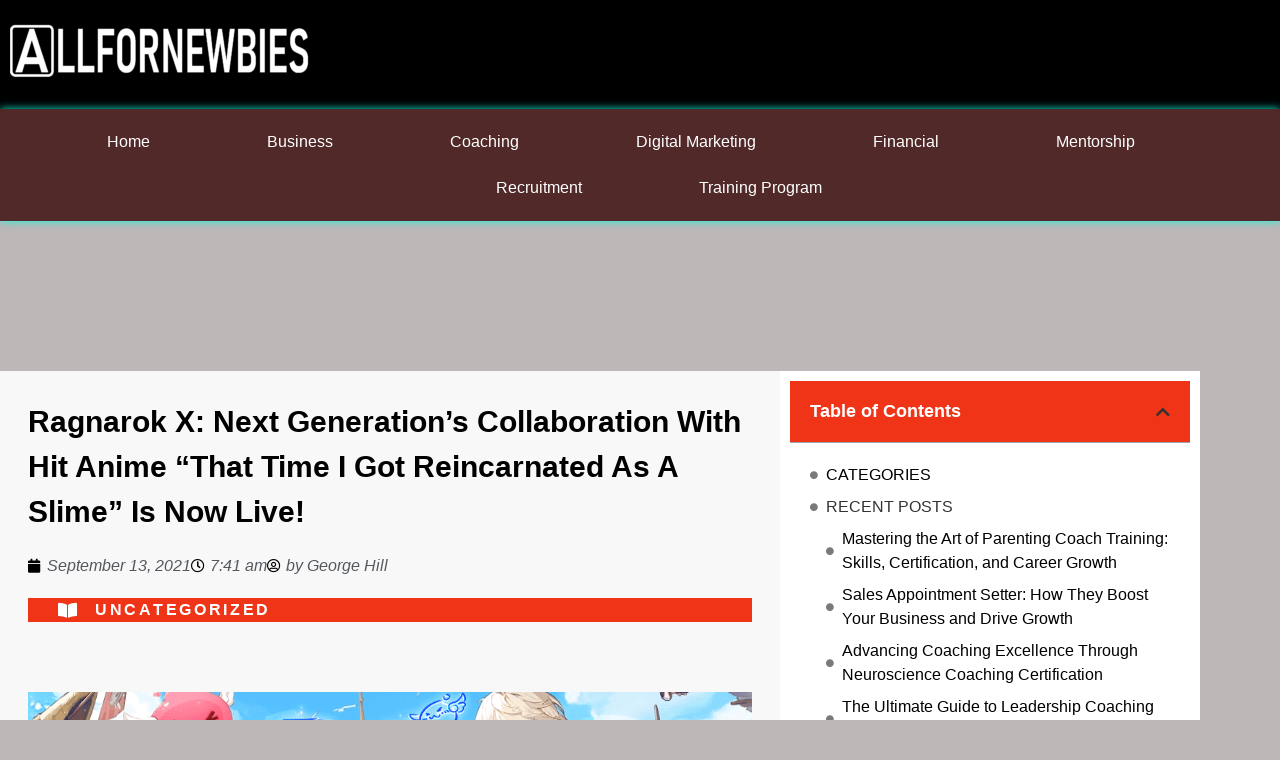

--- FILE ---
content_type: text/html; charset=UTF-8
request_url: https://www.allfornewbies.com/ragnarok-x-next-generations-collaboration-with-hit-anime-that-time-i-got-reincarnated-as-a-slime-is-now-live/
body_size: 16620
content:
<!doctype html>
<html lang="en-US">
<head>
	<meta charset="UTF-8">
	<meta name="viewport" content="width=device-width, initial-scale=1">
	<link rel="profile" href="https://gmpg.org/xfn/11">
	<meta name='robots' content='index, follow, max-image-preview:large, max-snippet:-1, max-video-preview:-1' />

	<!-- This site is optimized with the Yoast SEO plugin v26.8 - https://yoast.com/product/yoast-seo-wordpress/ -->
	<title>Ragnarok X: Next Generation&#039;s Collaboration with Hit Anime “That Time I Got Reincarnated as a Slime” is Now Live! - All For Newbies</title>
	<link rel="canonical" href="http://www.allfornewbies.com/ragnarok-x-next-generations-collaboration-with-hit-anime-that-time-i-got-reincarnated-as-a-slime-is-now-live/" />
	<meta property="og:locale" content="en_US" />
	<meta property="og:type" content="article" />
	<meta property="og:title" content="Ragnarok X: Next Generation&#039;s Collaboration with Hit Anime “That Time I Got Reincarnated as a Slime” is Now Live! - All For Newbies" />
	<meta property="og:description" content="After much excitement and anticipation, Nuverse is happy to announce that the latest collaboration event between their smash-hit MMORPG, Ragnarok X: Next Generation, and the famous anime series “That Time I Got Reincarnated as a Slime” is now live, with all-new quests, outfits, MVPs, mini-bosses, and much, much more! The collaboration event will only be running between [&hellip;]" />
	<meta property="og:url" content="http://www.allfornewbies.com/ragnarok-x-next-generations-collaboration-with-hit-anime-that-time-i-got-reincarnated-as-a-slime-is-now-live/" />
	<meta property="og:site_name" content="All For Newbies" />
	<meta property="article:published_time" content="2021-09-13T07:41:03+00:00" />
	<meta property="article:modified_time" content="2022-09-12T09:18:50+00:00" />
	<meta property="og:image" content="http://www.allfornewbies.com/wp-content/uploads/2021/09/Ragnarok.png" />
	<meta property="og:image:width" content="1000" />
	<meta property="og:image:height" content="494" />
	<meta property="og:image:type" content="image/png" />
	<meta name="author" content="George Hill" />
	<meta name="twitter:card" content="summary_large_image" />
	<meta name="twitter:label1" content="Written by" />
	<meta name="twitter:data1" content="George Hill" />
	<meta name="twitter:label2" content="Est. reading time" />
	<meta name="twitter:data2" content="3 minutes" />
	<script type="application/ld+json" class="yoast-schema-graph">{"@context":"https://schema.org","@graph":[{"@type":"Article","@id":"http://www.allfornewbies.com/ragnarok-x-next-generations-collaboration-with-hit-anime-that-time-i-got-reincarnated-as-a-slime-is-now-live/#article","isPartOf":{"@id":"http://www.allfornewbies.com/ragnarok-x-next-generations-collaboration-with-hit-anime-that-time-i-got-reincarnated-as-a-slime-is-now-live/"},"author":{"name":"George Hill","@id":"https://www.allfornewbies.com/#/schema/person/f75e1115b22b4f2db4668fbe0c9ad4a4"},"headline":"Ragnarok X: Next Generation&#8217;s Collaboration with Hit Anime “That Time I Got Reincarnated as a Slime” is Now Live!","datePublished":"2021-09-13T07:41:03+00:00","dateModified":"2022-09-12T09:18:50+00:00","mainEntityOfPage":{"@id":"http://www.allfornewbies.com/ragnarok-x-next-generations-collaboration-with-hit-anime-that-time-i-got-reincarnated-as-a-slime-is-now-live/"},"wordCount":720,"publisher":{"@id":"https://www.allfornewbies.com/#organization"},"image":{"@id":"http://www.allfornewbies.com/ragnarok-x-next-generations-collaboration-with-hit-anime-that-time-i-got-reincarnated-as-a-slime-is-now-live/#primaryimage"},"thumbnailUrl":"https://www.allfornewbies.com/wp-content/uploads/2021/09/Ragnarok.png","inLanguage":"en-US"},{"@type":"WebPage","@id":"http://www.allfornewbies.com/ragnarok-x-next-generations-collaboration-with-hit-anime-that-time-i-got-reincarnated-as-a-slime-is-now-live/","url":"http://www.allfornewbies.com/ragnarok-x-next-generations-collaboration-with-hit-anime-that-time-i-got-reincarnated-as-a-slime-is-now-live/","name":"Ragnarok X: Next Generation's Collaboration with Hit Anime “That Time I Got Reincarnated as a Slime” is Now Live! - All For Newbies","isPartOf":{"@id":"https://www.allfornewbies.com/#website"},"primaryImageOfPage":{"@id":"http://www.allfornewbies.com/ragnarok-x-next-generations-collaboration-with-hit-anime-that-time-i-got-reincarnated-as-a-slime-is-now-live/#primaryimage"},"image":{"@id":"http://www.allfornewbies.com/ragnarok-x-next-generations-collaboration-with-hit-anime-that-time-i-got-reincarnated-as-a-slime-is-now-live/#primaryimage"},"thumbnailUrl":"https://www.allfornewbies.com/wp-content/uploads/2021/09/Ragnarok.png","datePublished":"2021-09-13T07:41:03+00:00","dateModified":"2022-09-12T09:18:50+00:00","breadcrumb":{"@id":"http://www.allfornewbies.com/ragnarok-x-next-generations-collaboration-with-hit-anime-that-time-i-got-reincarnated-as-a-slime-is-now-live/#breadcrumb"},"inLanguage":"en-US","potentialAction":[{"@type":"ReadAction","target":["http://www.allfornewbies.com/ragnarok-x-next-generations-collaboration-with-hit-anime-that-time-i-got-reincarnated-as-a-slime-is-now-live/"]}]},{"@type":"ImageObject","inLanguage":"en-US","@id":"http://www.allfornewbies.com/ragnarok-x-next-generations-collaboration-with-hit-anime-that-time-i-got-reincarnated-as-a-slime-is-now-live/#primaryimage","url":"https://www.allfornewbies.com/wp-content/uploads/2021/09/Ragnarok.png","contentUrl":"https://www.allfornewbies.com/wp-content/uploads/2021/09/Ragnarok.png","width":1000,"height":494,"caption":"Ragnarok"},{"@type":"BreadcrumbList","@id":"http://www.allfornewbies.com/ragnarok-x-next-generations-collaboration-with-hit-anime-that-time-i-got-reincarnated-as-a-slime-is-now-live/#breadcrumb","itemListElement":[{"@type":"ListItem","position":1,"name":"Home","item":"https://www.allfornewbies.com/"},{"@type":"ListItem","position":2,"name":"Ragnarok X: Next Generation&#8217;s Collaboration with Hit Anime “That Time I Got Reincarnated as a Slime” is Now Live!"}]},{"@type":"WebSite","@id":"https://www.allfornewbies.com/#website","url":"https://www.allfornewbies.com/","name":"All For Newbies","description":"Technology, Gaming , Digital Marketing and Reviews","publisher":{"@id":"https://www.allfornewbies.com/#organization"},"potentialAction":[{"@type":"SearchAction","target":{"@type":"EntryPoint","urlTemplate":"https://www.allfornewbies.com/?s={search_term_string}"},"query-input":{"@type":"PropertyValueSpecification","valueRequired":true,"valueName":"search_term_string"}}],"inLanguage":"en-US"},{"@type":"Organization","@id":"https://www.allfornewbies.com/#organization","name":"All For Newbies","url":"https://www.allfornewbies.com/","logo":{"@type":"ImageObject","inLanguage":"en-US","@id":"https://www.allfornewbies.com/#/schema/logo/image/","url":"https://www.allfornewbies.com/wp-content/uploads/2021/08/237608268_1173292819849760_8268465333892133182_n.png","contentUrl":"https://www.allfornewbies.com/wp-content/uploads/2021/08/237608268_1173292819849760_8268465333892133182_n.png","width":2007,"height":460,"caption":"All For Newbies"},"image":{"@id":"https://www.allfornewbies.com/#/schema/logo/image/"}},{"@type":"Person","@id":"https://www.allfornewbies.com/#/schema/person/f75e1115b22b4f2db4668fbe0c9ad4a4","name":"George Hill","image":{"@type":"ImageObject","inLanguage":"en-US","@id":"https://www.allfornewbies.com/#/schema/person/image/","url":"https://secure.gravatar.com/avatar/978977a85ed9d2060d1773b07c164080bd5c82fc4888f67d391a77a51774ca39?s=96&d=mm&r=g","contentUrl":"https://secure.gravatar.com/avatar/978977a85ed9d2060d1773b07c164080bd5c82fc4888f67d391a77a51774ca39?s=96&d=mm&r=g","caption":"George Hill"},"sameAs":["https://www.allfornewbies.com/"],"url":"https://www.allfornewbies.com/author/george_hill/"}]}</script>
	<!-- / Yoast SEO plugin. -->


<link rel="alternate" type="application/rss+xml" title="All For Newbies &raquo; Feed" href="https://www.allfornewbies.com/feed/" />
<link rel="alternate" title="oEmbed (JSON)" type="application/json+oembed" href="https://www.allfornewbies.com/wp-json/oembed/1.0/embed?url=https%3A%2F%2Fwww.allfornewbies.com%2Fragnarok-x-next-generations-collaboration-with-hit-anime-that-time-i-got-reincarnated-as-a-slime-is-now-live%2F" />
<link rel="alternate" title="oEmbed (XML)" type="text/xml+oembed" href="https://www.allfornewbies.com/wp-json/oembed/1.0/embed?url=https%3A%2F%2Fwww.allfornewbies.com%2Fragnarok-x-next-generations-collaboration-with-hit-anime-that-time-i-got-reincarnated-as-a-slime-is-now-live%2F&#038;format=xml" />
<style id='wp-img-auto-sizes-contain-inline-css'>
img:is([sizes=auto i],[sizes^="auto," i]){contain-intrinsic-size:3000px 1500px}
/*# sourceURL=wp-img-auto-sizes-contain-inline-css */
</style>

<style id='wp-emoji-styles-inline-css'>

	img.wp-smiley, img.emoji {
		display: inline !important;
		border: none !important;
		box-shadow: none !important;
		height: 1em !important;
		width: 1em !important;
		margin: 0 0.07em !important;
		vertical-align: -0.1em !important;
		background: none !important;
		padding: 0 !important;
	}
/*# sourceURL=wp-emoji-styles-inline-css */
</style>
<link rel='stylesheet' id='wp-block-library-css' href='https://www.allfornewbies.com/wp-includes/css/dist/block-library/style.min.css?ver=6.9' media='all' />
<style id='global-styles-inline-css'>
:root{--wp--preset--aspect-ratio--square: 1;--wp--preset--aspect-ratio--4-3: 4/3;--wp--preset--aspect-ratio--3-4: 3/4;--wp--preset--aspect-ratio--3-2: 3/2;--wp--preset--aspect-ratio--2-3: 2/3;--wp--preset--aspect-ratio--16-9: 16/9;--wp--preset--aspect-ratio--9-16: 9/16;--wp--preset--color--black: #000000;--wp--preset--color--cyan-bluish-gray: #abb8c3;--wp--preset--color--white: #ffffff;--wp--preset--color--pale-pink: #f78da7;--wp--preset--color--vivid-red: #cf2e2e;--wp--preset--color--luminous-vivid-orange: #ff6900;--wp--preset--color--luminous-vivid-amber: #fcb900;--wp--preset--color--light-green-cyan: #7bdcb5;--wp--preset--color--vivid-green-cyan: #00d084;--wp--preset--color--pale-cyan-blue: #8ed1fc;--wp--preset--color--vivid-cyan-blue: #0693e3;--wp--preset--color--vivid-purple: #9b51e0;--wp--preset--gradient--vivid-cyan-blue-to-vivid-purple: linear-gradient(135deg,rgb(6,147,227) 0%,rgb(155,81,224) 100%);--wp--preset--gradient--light-green-cyan-to-vivid-green-cyan: linear-gradient(135deg,rgb(122,220,180) 0%,rgb(0,208,130) 100%);--wp--preset--gradient--luminous-vivid-amber-to-luminous-vivid-orange: linear-gradient(135deg,rgb(252,185,0) 0%,rgb(255,105,0) 100%);--wp--preset--gradient--luminous-vivid-orange-to-vivid-red: linear-gradient(135deg,rgb(255,105,0) 0%,rgb(207,46,46) 100%);--wp--preset--gradient--very-light-gray-to-cyan-bluish-gray: linear-gradient(135deg,rgb(238,238,238) 0%,rgb(169,184,195) 100%);--wp--preset--gradient--cool-to-warm-spectrum: linear-gradient(135deg,rgb(74,234,220) 0%,rgb(151,120,209) 20%,rgb(207,42,186) 40%,rgb(238,44,130) 60%,rgb(251,105,98) 80%,rgb(254,248,76) 100%);--wp--preset--gradient--blush-light-purple: linear-gradient(135deg,rgb(255,206,236) 0%,rgb(152,150,240) 100%);--wp--preset--gradient--blush-bordeaux: linear-gradient(135deg,rgb(254,205,165) 0%,rgb(254,45,45) 50%,rgb(107,0,62) 100%);--wp--preset--gradient--luminous-dusk: linear-gradient(135deg,rgb(255,203,112) 0%,rgb(199,81,192) 50%,rgb(65,88,208) 100%);--wp--preset--gradient--pale-ocean: linear-gradient(135deg,rgb(255,245,203) 0%,rgb(182,227,212) 50%,rgb(51,167,181) 100%);--wp--preset--gradient--electric-grass: linear-gradient(135deg,rgb(202,248,128) 0%,rgb(113,206,126) 100%);--wp--preset--gradient--midnight: linear-gradient(135deg,rgb(2,3,129) 0%,rgb(40,116,252) 100%);--wp--preset--font-size--small: 13px;--wp--preset--font-size--medium: 20px;--wp--preset--font-size--large: 36px;--wp--preset--font-size--x-large: 42px;--wp--preset--spacing--20: 0.44rem;--wp--preset--spacing--30: 0.67rem;--wp--preset--spacing--40: 1rem;--wp--preset--spacing--50: 1.5rem;--wp--preset--spacing--60: 2.25rem;--wp--preset--spacing--70: 3.38rem;--wp--preset--spacing--80: 5.06rem;--wp--preset--shadow--natural: 6px 6px 9px rgba(0, 0, 0, 0.2);--wp--preset--shadow--deep: 12px 12px 50px rgba(0, 0, 0, 0.4);--wp--preset--shadow--sharp: 6px 6px 0px rgba(0, 0, 0, 0.2);--wp--preset--shadow--outlined: 6px 6px 0px -3px rgb(255, 255, 255), 6px 6px rgb(0, 0, 0);--wp--preset--shadow--crisp: 6px 6px 0px rgb(0, 0, 0);}:root { --wp--style--global--content-size: 800px;--wp--style--global--wide-size: 1200px; }:where(body) { margin: 0; }.wp-site-blocks > .alignleft { float: left; margin-right: 2em; }.wp-site-blocks > .alignright { float: right; margin-left: 2em; }.wp-site-blocks > .aligncenter { justify-content: center; margin-left: auto; margin-right: auto; }:where(.wp-site-blocks) > * { margin-block-start: 24px; margin-block-end: 0; }:where(.wp-site-blocks) > :first-child { margin-block-start: 0; }:where(.wp-site-blocks) > :last-child { margin-block-end: 0; }:root { --wp--style--block-gap: 24px; }:root :where(.is-layout-flow) > :first-child{margin-block-start: 0;}:root :where(.is-layout-flow) > :last-child{margin-block-end: 0;}:root :where(.is-layout-flow) > *{margin-block-start: 24px;margin-block-end: 0;}:root :where(.is-layout-constrained) > :first-child{margin-block-start: 0;}:root :where(.is-layout-constrained) > :last-child{margin-block-end: 0;}:root :where(.is-layout-constrained) > *{margin-block-start: 24px;margin-block-end: 0;}:root :where(.is-layout-flex){gap: 24px;}:root :where(.is-layout-grid){gap: 24px;}.is-layout-flow > .alignleft{float: left;margin-inline-start: 0;margin-inline-end: 2em;}.is-layout-flow > .alignright{float: right;margin-inline-start: 2em;margin-inline-end: 0;}.is-layout-flow > .aligncenter{margin-left: auto !important;margin-right: auto !important;}.is-layout-constrained > .alignleft{float: left;margin-inline-start: 0;margin-inline-end: 2em;}.is-layout-constrained > .alignright{float: right;margin-inline-start: 2em;margin-inline-end: 0;}.is-layout-constrained > .aligncenter{margin-left: auto !important;margin-right: auto !important;}.is-layout-constrained > :where(:not(.alignleft):not(.alignright):not(.alignfull)){max-width: var(--wp--style--global--content-size);margin-left: auto !important;margin-right: auto !important;}.is-layout-constrained > .alignwide{max-width: var(--wp--style--global--wide-size);}body .is-layout-flex{display: flex;}.is-layout-flex{flex-wrap: wrap;align-items: center;}.is-layout-flex > :is(*, div){margin: 0;}body .is-layout-grid{display: grid;}.is-layout-grid > :is(*, div){margin: 0;}body{padding-top: 0px;padding-right: 0px;padding-bottom: 0px;padding-left: 0px;}a:where(:not(.wp-element-button)){text-decoration: underline;}:root :where(.wp-element-button, .wp-block-button__link){background-color: #32373c;border-width: 0;color: #fff;font-family: inherit;font-size: inherit;font-style: inherit;font-weight: inherit;letter-spacing: inherit;line-height: inherit;padding-top: calc(0.667em + 2px);padding-right: calc(1.333em + 2px);padding-bottom: calc(0.667em + 2px);padding-left: calc(1.333em + 2px);text-decoration: none;text-transform: inherit;}.has-black-color{color: var(--wp--preset--color--black) !important;}.has-cyan-bluish-gray-color{color: var(--wp--preset--color--cyan-bluish-gray) !important;}.has-white-color{color: var(--wp--preset--color--white) !important;}.has-pale-pink-color{color: var(--wp--preset--color--pale-pink) !important;}.has-vivid-red-color{color: var(--wp--preset--color--vivid-red) !important;}.has-luminous-vivid-orange-color{color: var(--wp--preset--color--luminous-vivid-orange) !important;}.has-luminous-vivid-amber-color{color: var(--wp--preset--color--luminous-vivid-amber) !important;}.has-light-green-cyan-color{color: var(--wp--preset--color--light-green-cyan) !important;}.has-vivid-green-cyan-color{color: var(--wp--preset--color--vivid-green-cyan) !important;}.has-pale-cyan-blue-color{color: var(--wp--preset--color--pale-cyan-blue) !important;}.has-vivid-cyan-blue-color{color: var(--wp--preset--color--vivid-cyan-blue) !important;}.has-vivid-purple-color{color: var(--wp--preset--color--vivid-purple) !important;}.has-black-background-color{background-color: var(--wp--preset--color--black) !important;}.has-cyan-bluish-gray-background-color{background-color: var(--wp--preset--color--cyan-bluish-gray) !important;}.has-white-background-color{background-color: var(--wp--preset--color--white) !important;}.has-pale-pink-background-color{background-color: var(--wp--preset--color--pale-pink) !important;}.has-vivid-red-background-color{background-color: var(--wp--preset--color--vivid-red) !important;}.has-luminous-vivid-orange-background-color{background-color: var(--wp--preset--color--luminous-vivid-orange) !important;}.has-luminous-vivid-amber-background-color{background-color: var(--wp--preset--color--luminous-vivid-amber) !important;}.has-light-green-cyan-background-color{background-color: var(--wp--preset--color--light-green-cyan) !important;}.has-vivid-green-cyan-background-color{background-color: var(--wp--preset--color--vivid-green-cyan) !important;}.has-pale-cyan-blue-background-color{background-color: var(--wp--preset--color--pale-cyan-blue) !important;}.has-vivid-cyan-blue-background-color{background-color: var(--wp--preset--color--vivid-cyan-blue) !important;}.has-vivid-purple-background-color{background-color: var(--wp--preset--color--vivid-purple) !important;}.has-black-border-color{border-color: var(--wp--preset--color--black) !important;}.has-cyan-bluish-gray-border-color{border-color: var(--wp--preset--color--cyan-bluish-gray) !important;}.has-white-border-color{border-color: var(--wp--preset--color--white) !important;}.has-pale-pink-border-color{border-color: var(--wp--preset--color--pale-pink) !important;}.has-vivid-red-border-color{border-color: var(--wp--preset--color--vivid-red) !important;}.has-luminous-vivid-orange-border-color{border-color: var(--wp--preset--color--luminous-vivid-orange) !important;}.has-luminous-vivid-amber-border-color{border-color: var(--wp--preset--color--luminous-vivid-amber) !important;}.has-light-green-cyan-border-color{border-color: var(--wp--preset--color--light-green-cyan) !important;}.has-vivid-green-cyan-border-color{border-color: var(--wp--preset--color--vivid-green-cyan) !important;}.has-pale-cyan-blue-border-color{border-color: var(--wp--preset--color--pale-cyan-blue) !important;}.has-vivid-cyan-blue-border-color{border-color: var(--wp--preset--color--vivid-cyan-blue) !important;}.has-vivid-purple-border-color{border-color: var(--wp--preset--color--vivid-purple) !important;}.has-vivid-cyan-blue-to-vivid-purple-gradient-background{background: var(--wp--preset--gradient--vivid-cyan-blue-to-vivid-purple) !important;}.has-light-green-cyan-to-vivid-green-cyan-gradient-background{background: var(--wp--preset--gradient--light-green-cyan-to-vivid-green-cyan) !important;}.has-luminous-vivid-amber-to-luminous-vivid-orange-gradient-background{background: var(--wp--preset--gradient--luminous-vivid-amber-to-luminous-vivid-orange) !important;}.has-luminous-vivid-orange-to-vivid-red-gradient-background{background: var(--wp--preset--gradient--luminous-vivid-orange-to-vivid-red) !important;}.has-very-light-gray-to-cyan-bluish-gray-gradient-background{background: var(--wp--preset--gradient--very-light-gray-to-cyan-bluish-gray) !important;}.has-cool-to-warm-spectrum-gradient-background{background: var(--wp--preset--gradient--cool-to-warm-spectrum) !important;}.has-blush-light-purple-gradient-background{background: var(--wp--preset--gradient--blush-light-purple) !important;}.has-blush-bordeaux-gradient-background{background: var(--wp--preset--gradient--blush-bordeaux) !important;}.has-luminous-dusk-gradient-background{background: var(--wp--preset--gradient--luminous-dusk) !important;}.has-pale-ocean-gradient-background{background: var(--wp--preset--gradient--pale-ocean) !important;}.has-electric-grass-gradient-background{background: var(--wp--preset--gradient--electric-grass) !important;}.has-midnight-gradient-background{background: var(--wp--preset--gradient--midnight) !important;}.has-small-font-size{font-size: var(--wp--preset--font-size--small) !important;}.has-medium-font-size{font-size: var(--wp--preset--font-size--medium) !important;}.has-large-font-size{font-size: var(--wp--preset--font-size--large) !important;}.has-x-large-font-size{font-size: var(--wp--preset--font-size--x-large) !important;}
:root :where(.wp-block-pullquote){font-size: 1.5em;line-height: 1.6;}
/*# sourceURL=global-styles-inline-css */
</style>
<link rel='stylesheet' id='hello-elementor-css' href='https://www.allfornewbies.com/wp-content/themes/hello-elementor/assets/css/reset.css?ver=3.4.6' media='all' />
<link rel='stylesheet' id='hello-elementor-theme-style-css' href='https://www.allfornewbies.com/wp-content/themes/hello-elementor/assets/css/theme.css?ver=3.4.6' media='all' />
<link rel='stylesheet' id='hello-elementor-header-footer-css' href='https://www.allfornewbies.com/wp-content/themes/hello-elementor/assets/css/header-footer.css?ver=3.4.6' media='all' />
<link rel='stylesheet' id='elementor-frontend-css' href='https://www.allfornewbies.com/wp-content/plugins/elementor/assets/css/frontend.min.css?ver=3.34.2' media='all' />
<link rel='stylesheet' id='elementor-post-8-css' href='https://www.allfornewbies.com/wp-content/uploads/elementor/css/post-8.css?ver=1769043199' media='all' />
<link rel='stylesheet' id='widget-image-css' href='https://www.allfornewbies.com/wp-content/plugins/elementor/assets/css/widget-image.min.css?ver=3.34.2' media='all' />
<link rel='stylesheet' id='widget-nav-menu-css' href='https://www.allfornewbies.com/wp-content/plugins/elementor-pro/assets/css/widget-nav-menu.min.css?ver=3.34.1' media='all' />
<link rel='stylesheet' id='e-sticky-css' href='https://www.allfornewbies.com/wp-content/plugins/elementor-pro/assets/css/modules/sticky.min.css?ver=3.34.1' media='all' />
<link rel='stylesheet' id='widget-heading-css' href='https://www.allfornewbies.com/wp-content/plugins/elementor/assets/css/widget-heading.min.css?ver=3.34.2' media='all' />
<link rel='stylesheet' id='widget-post-info-css' href='https://www.allfornewbies.com/wp-content/plugins/elementor-pro/assets/css/widget-post-info.min.css?ver=3.34.1' media='all' />
<link rel='stylesheet' id='widget-icon-list-css' href='https://www.allfornewbies.com/wp-content/plugins/elementor/assets/css/widget-icon-list.min.css?ver=3.34.2' media='all' />
<link rel='stylesheet' id='elementor-icons-shared-0-css' href='https://www.allfornewbies.com/wp-content/plugins/elementor/assets/lib/font-awesome/css/fontawesome.min.css?ver=5.15.3' media='all' />
<link rel='stylesheet' id='elementor-icons-fa-regular-css' href='https://www.allfornewbies.com/wp-content/plugins/elementor/assets/lib/font-awesome/css/regular.min.css?ver=5.15.3' media='all' />
<link rel='stylesheet' id='elementor-icons-fa-solid-css' href='https://www.allfornewbies.com/wp-content/plugins/elementor/assets/lib/font-awesome/css/solid.min.css?ver=5.15.3' media='all' />
<link rel='stylesheet' id='widget-table-of-contents-css' href='https://www.allfornewbies.com/wp-content/plugins/elementor-pro/assets/css/widget-table-of-contents.min.css?ver=3.34.1' media='all' />
<link rel='stylesheet' id='widget-posts-css' href='https://www.allfornewbies.com/wp-content/plugins/elementor-pro/assets/css/widget-posts.min.css?ver=3.34.1' media='all' />
<link rel='stylesheet' id='widget-post-navigation-css' href='https://www.allfornewbies.com/wp-content/plugins/elementor-pro/assets/css/widget-post-navigation.min.css?ver=3.34.1' media='all' />
<link rel='stylesheet' id='elementor-icons-css' href='https://www.allfornewbies.com/wp-content/plugins/elementor/assets/lib/eicons/css/elementor-icons.min.css?ver=5.46.0' media='all' />
<link rel='stylesheet' id='elementor-post-22-css' href='https://www.allfornewbies.com/wp-content/uploads/elementor/css/post-22.css?ver=1769043200' media='all' />
<link rel='stylesheet' id='elementor-post-42-css' href='https://www.allfornewbies.com/wp-content/uploads/elementor/css/post-42.css?ver=1769043200' media='all' />
<link rel='stylesheet' id='elementor-post-67-css' href='https://www.allfornewbies.com/wp-content/uploads/elementor/css/post-67.css?ver=1769043200' media='all' />
<link rel='stylesheet' id='elementor-gf-local-roboto-css' href='http://www.allfornewbies.com/wp-content/uploads/elementor/google-fonts/css/roboto.css?ver=1744027254' media='all' />
<link rel='stylesheet' id='elementor-gf-local-robotoslab-css' href='http://www.allfornewbies.com/wp-content/uploads/elementor/google-fonts/css/robotoslab.css?ver=1744027288' media='all' />
<link rel='stylesheet' id='elementor-gf-local-oswald-css' href='http://www.allfornewbies.com/wp-content/uploads/elementor/google-fonts/css/oswald.css?ver=1744027296' media='all' />
<link rel='stylesheet' id='elementor-gf-local-opensans-css' href='http://www.allfornewbies.com/wp-content/uploads/elementor/google-fonts/css/opensans.css?ver=1744027335' media='all' />
<link rel='stylesheet' id='elementor-gf-local-montserrat-css' href='http://www.allfornewbies.com/wp-content/uploads/elementor/google-fonts/css/montserrat.css?ver=1744027363' media='all' />
<link rel='stylesheet' id='elementor-gf-local-merriweather-css' href='http://www.allfornewbies.com/wp-content/uploads/elementor/google-fonts/css/merriweather.css?ver=1744027471' media='all' />
<script src="https://www.allfornewbies.com/wp-includes/js/jquery/jquery.min.js?ver=3.7.1" id="jquery-core-js"></script>
<script src="https://www.allfornewbies.com/wp-includes/js/jquery/jquery-migrate.min.js?ver=3.4.1" id="jquery-migrate-js"></script>
<link rel="https://api.w.org/" href="https://www.allfornewbies.com/wp-json/" /><link rel="alternate" title="JSON" type="application/json" href="https://www.allfornewbies.com/wp-json/wp/v2/posts/1758" /><link rel="EditURI" type="application/rsd+xml" title="RSD" href="https://www.allfornewbies.com/xmlrpc.php?rsd" />
<meta name="generator" content="WordPress 6.9" />
<link rel='shortlink' href='https://www.allfornewbies.com/?p=1758' />
<meta name="generator" content="Elementor 3.34.2; features: additional_custom_breakpoints; settings: css_print_method-external, google_font-enabled, font_display-auto">
			<style>
				.e-con.e-parent:nth-of-type(n+4):not(.e-lazyloaded):not(.e-no-lazyload),
				.e-con.e-parent:nth-of-type(n+4):not(.e-lazyloaded):not(.e-no-lazyload) * {
					background-image: none !important;
				}
				@media screen and (max-height: 1024px) {
					.e-con.e-parent:nth-of-type(n+3):not(.e-lazyloaded):not(.e-no-lazyload),
					.e-con.e-parent:nth-of-type(n+3):not(.e-lazyloaded):not(.e-no-lazyload) * {
						background-image: none !important;
					}
				}
				@media screen and (max-height: 640px) {
					.e-con.e-parent:nth-of-type(n+2):not(.e-lazyloaded):not(.e-no-lazyload),
					.e-con.e-parent:nth-of-type(n+2):not(.e-lazyloaded):not(.e-no-lazyload) * {
						background-image: none !important;
					}
				}
			</style>
			<link rel="icon" href="https://www.allfornewbies.com/wp-content/uploads/2021/08/cropped-all-for-newbies-fav-1-32x32.png" sizes="32x32" />
<link rel="icon" href="https://www.allfornewbies.com/wp-content/uploads/2021/08/cropped-all-for-newbies-fav-1-192x192.png" sizes="192x192" />
<link rel="apple-touch-icon" href="https://www.allfornewbies.com/wp-content/uploads/2021/08/cropped-all-for-newbies-fav-1-180x180.png" />
<meta name="msapplication-TileImage" content="https://www.allfornewbies.com/wp-content/uploads/2021/08/cropped-all-for-newbies-fav-1-270x270.png" />
</head>
<body class="wp-singular post-template-default single single-post postid-1758 single-format-standard wp-custom-logo wp-embed-responsive wp-theme-hello-elementor metaslider-plugin hello-elementor-default elementor-default elementor-template-full-width elementor-kit-8 elementor-page-67">


<a class="skip-link screen-reader-text" href="#content">Skip to content</a>

		<header data-elementor-type="header" data-elementor-id="22" class="elementor elementor-22 elementor-location-header" data-elementor-post-type="elementor_library">
					<section class="elementor-section elementor-top-section elementor-element elementor-element-2946f16 elementor-section-boxed elementor-section-height-default elementor-section-height-default" data-id="2946f16" data-element_type="section" data-settings="{&quot;background_background&quot;:&quot;classic&quot;}">
						<div class="elementor-container elementor-column-gap-default">
					<div class="elementor-column elementor-col-100 elementor-top-column elementor-element elementor-element-8deefce" data-id="8deefce" data-element_type="column">
			<div class="elementor-widget-wrap elementor-element-populated">
						<div class="elementor-element elementor-element-0710335 elementor-widget elementor-widget-theme-site-logo elementor-widget-image" data-id="0710335" data-element_type="widget" data-widget_type="theme-site-logo.default">
				<div class="elementor-widget-container">
											<a href="https://www.allfornewbies.com">
			<img width="300" height="69" src="https://www.allfornewbies.com/wp-content/uploads/2021/08/237608268_1173292819849760_8268465333892133182_n-300x69.png" class="attachment-medium size-medium wp-image-44" alt="" srcset="https://www.allfornewbies.com/wp-content/uploads/2021/08/237608268_1173292819849760_8268465333892133182_n-300x69.png 300w, https://www.allfornewbies.com/wp-content/uploads/2021/08/237608268_1173292819849760_8268465333892133182_n-1024x235.png 1024w, https://www.allfornewbies.com/wp-content/uploads/2021/08/237608268_1173292819849760_8268465333892133182_n-768x176.png 768w, https://www.allfornewbies.com/wp-content/uploads/2021/08/237608268_1173292819849760_8268465333892133182_n-1536x352.png 1536w, https://www.allfornewbies.com/wp-content/uploads/2021/08/237608268_1173292819849760_8268465333892133182_n.png 2007w" sizes="(max-width: 300px) 100vw, 300px" />				</a>
											</div>
				</div>
					</div>
		</div>
					</div>
		</section>
				<section class="elementor-section elementor-top-section elementor-element elementor-element-bae4e5c elementor-section-full_width elementor-section-height-default elementor-section-height-default" data-id="bae4e5c" data-element_type="section" data-settings="{&quot;background_background&quot;:&quot;classic&quot;,&quot;sticky&quot;:&quot;top&quot;,&quot;sticky_on&quot;:[&quot;desktop&quot;,&quot;tablet&quot;,&quot;mobile&quot;],&quot;sticky_offset&quot;:0,&quot;sticky_effects_offset&quot;:0,&quot;sticky_anchor_link_offset&quot;:0}">
						<div class="elementor-container elementor-column-gap-default">
					<div class="elementor-column elementor-col-100 elementor-top-column elementor-element elementor-element-bf3c860" data-id="bf3c860" data-element_type="column">
			<div class="elementor-widget-wrap elementor-element-populated">
						<div class="elementor-element elementor-element-8fd2990 elementor-nav-menu__align-center elementor-nav-menu--dropdown-tablet elementor-nav-menu__text-align-aside elementor-nav-menu--toggle elementor-nav-menu--burger elementor-widget elementor-widget-nav-menu" data-id="8fd2990" data-element_type="widget" data-settings="{&quot;layout&quot;:&quot;horizontal&quot;,&quot;submenu_icon&quot;:{&quot;value&quot;:&quot;&lt;i class=\&quot;fas fa-caret-down\&quot; aria-hidden=\&quot;true\&quot;&gt;&lt;\/i&gt;&quot;,&quot;library&quot;:&quot;fa-solid&quot;},&quot;toggle&quot;:&quot;burger&quot;}" data-widget_type="nav-menu.default">
				<div class="elementor-widget-container">
								<nav aria-label="Menu" class="elementor-nav-menu--main elementor-nav-menu__container elementor-nav-menu--layout-horizontal e--pointer-underline e--animation-fade">
				<ul id="menu-1-8fd2990" class="elementor-nav-menu"><li class="menu-item menu-item-type-post_type menu-item-object-page menu-item-home menu-item-3254"><a href="https://www.allfornewbies.com/" class="elementor-item">Home</a></li>
<li class="menu-item menu-item-type-post_type menu-item-object-page menu-item-2757"><a href="https://www.allfornewbies.com/business/" class="elementor-item">Business</a></li>
<li class="menu-item menu-item-type-post_type menu-item-object-page menu-item-2756"><a href="https://www.allfornewbies.com/coaching/" class="elementor-item">Coaching</a></li>
<li class="menu-item menu-item-type-post_type menu-item-object-page menu-item-2755"><a href="https://www.allfornewbies.com/digital-marketing/" class="elementor-item">Digital Marketing</a></li>
<li class="menu-item menu-item-type-post_type menu-item-object-page menu-item-2754"><a href="https://www.allfornewbies.com/financial/" class="elementor-item">Financial</a></li>
<li class="menu-item menu-item-type-post_type menu-item-object-page menu-item-2753"><a href="https://www.allfornewbies.com/mentorship/" class="elementor-item">Mentorship</a></li>
<li class="menu-item menu-item-type-post_type menu-item-object-page menu-item-2752"><a href="https://www.allfornewbies.com/recruitment/" class="elementor-item">Recruitment</a></li>
<li class="menu-item menu-item-type-post_type menu-item-object-page menu-item-2750"><a href="https://www.allfornewbies.com/training-program/" class="elementor-item">Training Program</a></li>
</ul>			</nav>
					<div class="elementor-menu-toggle" role="button" tabindex="0" aria-label="Menu Toggle" aria-expanded="false">
			<i aria-hidden="true" role="presentation" class="elementor-menu-toggle__icon--open eicon-menu-bar"></i><i aria-hidden="true" role="presentation" class="elementor-menu-toggle__icon--close eicon-close"></i>		</div>
					<nav class="elementor-nav-menu--dropdown elementor-nav-menu__container" aria-hidden="true">
				<ul id="menu-2-8fd2990" class="elementor-nav-menu"><li class="menu-item menu-item-type-post_type menu-item-object-page menu-item-home menu-item-3254"><a href="https://www.allfornewbies.com/" class="elementor-item" tabindex="-1">Home</a></li>
<li class="menu-item menu-item-type-post_type menu-item-object-page menu-item-2757"><a href="https://www.allfornewbies.com/business/" class="elementor-item" tabindex="-1">Business</a></li>
<li class="menu-item menu-item-type-post_type menu-item-object-page menu-item-2756"><a href="https://www.allfornewbies.com/coaching/" class="elementor-item" tabindex="-1">Coaching</a></li>
<li class="menu-item menu-item-type-post_type menu-item-object-page menu-item-2755"><a href="https://www.allfornewbies.com/digital-marketing/" class="elementor-item" tabindex="-1">Digital Marketing</a></li>
<li class="menu-item menu-item-type-post_type menu-item-object-page menu-item-2754"><a href="https://www.allfornewbies.com/financial/" class="elementor-item" tabindex="-1">Financial</a></li>
<li class="menu-item menu-item-type-post_type menu-item-object-page menu-item-2753"><a href="https://www.allfornewbies.com/mentorship/" class="elementor-item" tabindex="-1">Mentorship</a></li>
<li class="menu-item menu-item-type-post_type menu-item-object-page menu-item-2752"><a href="https://www.allfornewbies.com/recruitment/" class="elementor-item" tabindex="-1">Recruitment</a></li>
<li class="menu-item menu-item-type-post_type menu-item-object-page menu-item-2750"><a href="https://www.allfornewbies.com/training-program/" class="elementor-item" tabindex="-1">Training Program</a></li>
</ul>			</nav>
						</div>
				</div>
					</div>
		</div>
					</div>
		</section>
				</header>
				<div data-elementor-type="single-post" data-elementor-id="67" class="elementor elementor-67 elementor-location-single post-1758 post type-post status-publish format-standard has-post-thumbnail hentry category-uncategorized" data-elementor-post-type="elementor_library">
					<section class="elementor-section elementor-top-section elementor-element elementor-element-1edec2ea elementor-section-boxed elementor-section-height-default elementor-section-height-default" data-id="1edec2ea" data-element_type="section">
						<div class="elementor-container elementor-column-gap-default">
					<div class="elementor-column elementor-col-50 elementor-top-column elementor-element elementor-element-44b673d9" data-id="44b673d9" data-element_type="column" data-settings="{&quot;background_background&quot;:&quot;classic&quot;}">
			<div class="elementor-widget-wrap elementor-element-populated">
						<div class="elementor-element elementor-element-3715ccc3 elementor-widget elementor-widget-theme-post-title elementor-page-title elementor-widget-heading" data-id="3715ccc3" data-element_type="widget" data-widget_type="theme-post-title.default">
				<div class="elementor-widget-container">
					<h1 class="elementor-heading-title elementor-size-default">Ragnarok X: Next Generation&#8217;s Collaboration with Hit Anime “That Time I Got Reincarnated as a Slime” is Now Live!</h1>				</div>
				</div>
				<div class="elementor-element elementor-element-8eb8bdf elementor-widget elementor-widget-post-info" data-id="8eb8bdf" data-element_type="widget" data-widget_type="post-info.default">
				<div class="elementor-widget-container">
							<ul class="elementor-inline-items elementor-icon-list-items elementor-post-info">
								<li class="elementor-icon-list-item elementor-repeater-item-4845e49 elementor-inline-item" itemprop="datePublished">
						<a href="https://www.allfornewbies.com/2021/09/13/">
											<span class="elementor-icon-list-icon">
								<i aria-hidden="true" class="fas fa-calendar"></i>							</span>
									<span class="elementor-icon-list-text elementor-post-info__item elementor-post-info__item--type-date">
										<time>September 13, 2021</time>					</span>
									</a>
				</li>
				<li class="elementor-icon-list-item elementor-repeater-item-9840b4b elementor-inline-item">
										<span class="elementor-icon-list-icon">
								<i aria-hidden="true" class="far fa-clock"></i>							</span>
									<span class="elementor-icon-list-text elementor-post-info__item elementor-post-info__item--type-time">
										<time>7:41 am</time>					</span>
								</li>
				<li class="elementor-icon-list-item elementor-repeater-item-8b6ab02 elementor-inline-item" itemprop="author">
						<a href="https://www.allfornewbies.com/author/george_hill/">
											<span class="elementor-icon-list-icon">
								<i aria-hidden="true" class="far fa-user-circle"></i>							</span>
									<span class="elementor-icon-list-text elementor-post-info__item elementor-post-info__item--type-author">
							<span class="elementor-post-info__item-prefix">by</span>
										George Hill					</span>
									</a>
				</li>
				</ul>
						</div>
				</div>
				<div class="elementor-element elementor-element-6e294d6 elementor-align-left elementor-widget elementor-widget-post-info" data-id="6e294d6" data-element_type="widget" data-widget_type="post-info.default">
				<div class="elementor-widget-container">
							<ul class="elementor-inline-items elementor-icon-list-items elementor-post-info">
								<li class="elementor-icon-list-item elementor-repeater-item-0561354 elementor-inline-item">
										<span class="elementor-icon-list-icon">
								<i aria-hidden="true" class="fas fa-book-open"></i>							</span>
									<span class="elementor-icon-list-text elementor-post-info__item elementor-post-info__item--type-custom">
										<a href="https://www.allfornewbies.com/category/uncategorized/" rel="tag">Uncategorized</a>					</span>
								</li>
				</ul>
						</div>
				</div>
				<div class="elementor-element elementor-element-639e880b elementor-widget elementor-widget-theme-post-featured-image elementor-widget-image" data-id="639e880b" data-element_type="widget" data-widget_type="theme-post-featured-image.default">
				<div class="elementor-widget-container">
															<img width="1000" height="494" src="https://www.allfornewbies.com/wp-content/uploads/2021/09/Ragnarok.png" class="attachment-full size-full wp-image-1759" alt="Ragnarok" srcset="https://www.allfornewbies.com/wp-content/uploads/2021/09/Ragnarok.png 1000w, https://www.allfornewbies.com/wp-content/uploads/2021/09/Ragnarok-300x148.png 300w, https://www.allfornewbies.com/wp-content/uploads/2021/09/Ragnarok-768x379.png 768w" sizes="(max-width: 1000px) 100vw, 1000px" />															</div>
				</div>
				<div class="elementor-element elementor-element-77b17d05 elementor-widget elementor-widget-theme-post-content" data-id="77b17d05" data-element_type="widget" data-widget_type="theme-post-content.default">
				<div class="elementor-widget-container">
					
<p>After much excitement and anticipation, Nuverse is happy to announce that the latest collaboration event between their smash-hit MMORPG, Ragnarok X: Next Generation, and the famous anime series <em>“That Time I Got Reincarnated as a Slime”</em> is now live, with all-new quests, outfits, MVPs, mini-bosses, and much, much more! The collaboration event will only be running between September 10th and October 10th, so log in as soon as the event begins and start earning your rewards early!<br><br></p>



<figure class="wp-block-embed is-type-video is-provider-youtube wp-block-embed-youtube wp-embed-aspect-16-9 wp-has-aspect-ratio"><div class="wp-block-embed__wrapper">
<iframe title="Trailer - Ragnarok X: Next Generation" width="800" height="450" src="https://www.youtube.com/embed/IMeAuemfrus?feature=oembed" frameborder="0" allow="accelerometer; autoplay; clipboard-write; encrypted-media; gyroscope; picture-in-picture" allowfullscreen></iframe>
</div></figure>



<p><br>For those not in the know, <em>“That Time I Got Reincarnated as a Slime” </em>(also known as ‘Tensura’ for short) is a popular Japanese anime series that first aired in 2018, with Part 1 of its second season having recently concluded in July of 2021. Corporate worker Mikami Satoru is stabbed by a random killer, and is reborn in an alternate world. But it turns out that he&#8217;s reborn as a Slime! Thrown into this new and unfamiliar place with the name Rimuru, he begins his quest to create a world that&#8217;s welcoming to all races. As fans who are familiar with the series may know, the design of the slime protagonist from the anime bears a striking resemblance to the lovable Poring, so this collaboration should fit right in with the art and style of ROX!<br><br><br>In the world of Midgard, players will be able to face the new MVP boss ‘Storm Dragon’ as well as the ‘Orc Disaster’ Mini Boss in a new event quest. Players will have the chance to earn cards from these two powerful bosses, as well as event coins that can be redeemed for other prizes.<br><br><br>That’s not all! The collaboration will also feature the ‘Slime Fantasy World’ event, which will allow players to complete a Monopoly-like board game to earn lots of exciting collab items such as headgear and costumes based on the anime show’s characters. Players can earn ‘dice’ to be used in the board game by completing daily quests &amp; event quests. Certain spots on the board will also feature one of three awesome mini-games for players to enjoy! Accumulate points and exchange them for prizes whenever you land on a &#8216;store&#8217; tile of the board.<br><br> </p>



<p>About ROX</p>



<p><em>Ragnarok X: Next Generation</em>&nbsp;is a brand-new, officially licensed adaptation of the original classic Ragnarok Online MMORPG owned by Gravity, allowing players to once again relive their blissful days in the land of Midgard with their friends. In the brief time since it’s launch, the game has risen to become one of SEA’s most prominent mobile games, with millions of adventurers making their mark on the land of Midgard each and every day.<br><br>&nbsp;</p>



<p>As an officially licensed&nbsp;<em>Ragnarok</em>&nbsp;franchise,&nbsp;<em>Ragnarok X: Next Generation</em>&nbsp;brings back all the parts of&nbsp;<em>Ragnarok Online</em>&nbsp;that you loved &#8211; the original classes, the charming monsters, even the familiar cities and locations &#8211; and faithfully recreates them inch-by-inch with stunning modern graphics, along with 3D viewing which allows players to admire the scenery. From the Porings and Lunatics roaming the fields outside Prontera to the zombies of Payon Dungeon, nothing is different, but everything has changed.</p>



<p>©GRAVITY Co,.Ltd &amp; Lee MyoungJin(Studio DTDS). ALL Rights Reserved.</p>



<p>© Taiki Kawakami, Fuse, KODANSHA/“Ten-Sura” Project</p>



<p><strong>Appendix</strong><br>&nbsp;</p>



<p><strong>About Nuverse</strong></p>



<p>Nuverse is a game development and publishing company for players and developers around the world. We are dedicated to serving gamers worldwide by offering top-tier games, building a global community, and providing fun and inspiring experiences for every gamer.<br>&nbsp;</p>



<p><strong>About Gravity Co., Ltd</strong></p>



<p>Gravity is a developer and publisher of online and mobile games. Gravity&#8217;s principal product,&nbsp;<em>Ragnarok Online</em>, is a popular online game in many markets, including Japan and Taiwan, and is currently commercially offered in 93 markets and countries.</p>



<p><strong>About The Dream Network</strong></p>



<p>Founded in September 2009, The Dream Network is an interactive entertainment company which integrates R&amp;D and operation of mobile games and web games. With outstanding R&amp;D and distribution teams, the Dream Network constantly updates it technology and ideas, maintaining a leading position in the industry.</p>



<p>©GRAVITY Co,.Ltd &amp; Lee MyoungJin(Studio DTDS). ALL Rights Reserved.</p>
				</div>
				</div>
					</div>
		</div>
				<div class="elementor-column elementor-col-50 elementor-top-column elementor-element elementor-element-2a706e43" data-id="2a706e43" data-element_type="column" data-settings="{&quot;background_background&quot;:&quot;classic&quot;}">
			<div class="elementor-widget-wrap elementor-element-populated">
						<div class="elementor-element elementor-element-6c0f956 elementor-toc--minimized-on-tablet elementor-widget elementor-widget-table-of-contents" data-id="6c0f956" data-element_type="widget" data-settings="{&quot;exclude_headings_by_selector&quot;:[],&quot;marker_view&quot;:&quot;bullets&quot;,&quot;no_headings_message&quot;:&quot;No headings were found on this page.&quot;,&quot;headings_by_tags&quot;:[&quot;h2&quot;,&quot;h3&quot;,&quot;h4&quot;,&quot;h5&quot;,&quot;h6&quot;],&quot;icon&quot;:{&quot;value&quot;:&quot;fas fa-circle&quot;,&quot;library&quot;:&quot;fa-solid&quot;},&quot;minimize_box&quot;:&quot;yes&quot;,&quot;minimized_on&quot;:&quot;tablet&quot;,&quot;hierarchical_view&quot;:&quot;yes&quot;,&quot;min_height&quot;:{&quot;unit&quot;:&quot;px&quot;,&quot;size&quot;:&quot;&quot;,&quot;sizes&quot;:[]},&quot;min_height_tablet&quot;:{&quot;unit&quot;:&quot;px&quot;,&quot;size&quot;:&quot;&quot;,&quot;sizes&quot;:[]},&quot;min_height_mobile&quot;:{&quot;unit&quot;:&quot;px&quot;,&quot;size&quot;:&quot;&quot;,&quot;sizes&quot;:[]}}" data-widget_type="table-of-contents.default">
				<div class="elementor-widget-container">
									<div class="elementor-toc__header">
						<h4 class="elementor-toc__header-title">
				Table of Contents			</h4>
										<div class="elementor-toc__toggle-button elementor-toc__toggle-button--expand" role="button" tabindex="0" aria-controls="elementor-toc__6c0f956" aria-expanded="true" aria-label="Open table of contents"><i aria-hidden="true" class="fas fa-chevron-down"></i></div>
				<div class="elementor-toc__toggle-button elementor-toc__toggle-button--collapse" role="button" tabindex="0" aria-controls="elementor-toc__6c0f956" aria-expanded="true" aria-label="Close table of contents"><i aria-hidden="true" class="fas fa-chevron-up"></i></div>
					</div>
				<div id="elementor-toc__6c0f956" class="elementor-toc__body">
			<div class="elementor-toc__spinner-container">
				<i class="elementor-toc__spinner eicon-animation-spin eicon-loading" aria-hidden="true"></i>			</div>
		</div>
						</div>
				</div>
				<div class="elementor-element elementor-element-d7f588b elementor-widget elementor-widget-heading" data-id="d7f588b" data-element_type="widget" data-widget_type="heading.default">
				<div class="elementor-widget-container">
					<h2 class="elementor-heading-title elementor-size-default">CATEGORIES</h2>				</div>
				</div>
				<div class="elementor-element elementor-element-de333bf elementor-nav-menu--dropdown-tablet elementor-nav-menu__text-align-aside elementor-nav-menu--toggle elementor-nav-menu--burger elementor-widget elementor-widget-nav-menu" data-id="de333bf" data-element_type="widget" data-settings="{&quot;layout&quot;:&quot;vertical&quot;,&quot;submenu_icon&quot;:{&quot;value&quot;:&quot;&lt;i class=\&quot;fas fa-caret-down\&quot; aria-hidden=\&quot;true\&quot;&gt;&lt;\/i&gt;&quot;,&quot;library&quot;:&quot;fa-solid&quot;},&quot;toggle&quot;:&quot;burger&quot;}" data-widget_type="nav-menu.default">
				<div class="elementor-widget-container">
								<nav aria-label="Menu" class="elementor-nav-menu--main elementor-nav-menu__container elementor-nav-menu--layout-vertical e--pointer-double-line e--animation-fade">
				<ul id="menu-1-de333bf" class="elementor-nav-menu sm-vertical"><li class="menu-item menu-item-type-post_type menu-item-object-page menu-item-home menu-item-3254"><a href="https://www.allfornewbies.com/" class="elementor-item">Home</a></li>
<li class="menu-item menu-item-type-post_type menu-item-object-page menu-item-2757"><a href="https://www.allfornewbies.com/business/" class="elementor-item">Business</a></li>
<li class="menu-item menu-item-type-post_type menu-item-object-page menu-item-2756"><a href="https://www.allfornewbies.com/coaching/" class="elementor-item">Coaching</a></li>
<li class="menu-item menu-item-type-post_type menu-item-object-page menu-item-2755"><a href="https://www.allfornewbies.com/digital-marketing/" class="elementor-item">Digital Marketing</a></li>
<li class="menu-item menu-item-type-post_type menu-item-object-page menu-item-2754"><a href="https://www.allfornewbies.com/financial/" class="elementor-item">Financial</a></li>
<li class="menu-item menu-item-type-post_type menu-item-object-page menu-item-2753"><a href="https://www.allfornewbies.com/mentorship/" class="elementor-item">Mentorship</a></li>
<li class="menu-item menu-item-type-post_type menu-item-object-page menu-item-2752"><a href="https://www.allfornewbies.com/recruitment/" class="elementor-item">Recruitment</a></li>
<li class="menu-item menu-item-type-post_type menu-item-object-page menu-item-2750"><a href="https://www.allfornewbies.com/training-program/" class="elementor-item">Training Program</a></li>
</ul>			</nav>
					<div class="elementor-menu-toggle" role="button" tabindex="0" aria-label="Menu Toggle" aria-expanded="false">
			<i aria-hidden="true" role="presentation" class="elementor-menu-toggle__icon--open eicon-menu-bar"></i><i aria-hidden="true" role="presentation" class="elementor-menu-toggle__icon--close eicon-close"></i>		</div>
					<nav class="elementor-nav-menu--dropdown elementor-nav-menu__container" aria-hidden="true">
				<ul id="menu-2-de333bf" class="elementor-nav-menu sm-vertical"><li class="menu-item menu-item-type-post_type menu-item-object-page menu-item-home menu-item-3254"><a href="https://www.allfornewbies.com/" class="elementor-item" tabindex="-1">Home</a></li>
<li class="menu-item menu-item-type-post_type menu-item-object-page menu-item-2757"><a href="https://www.allfornewbies.com/business/" class="elementor-item" tabindex="-1">Business</a></li>
<li class="menu-item menu-item-type-post_type menu-item-object-page menu-item-2756"><a href="https://www.allfornewbies.com/coaching/" class="elementor-item" tabindex="-1">Coaching</a></li>
<li class="menu-item menu-item-type-post_type menu-item-object-page menu-item-2755"><a href="https://www.allfornewbies.com/digital-marketing/" class="elementor-item" tabindex="-1">Digital Marketing</a></li>
<li class="menu-item menu-item-type-post_type menu-item-object-page menu-item-2754"><a href="https://www.allfornewbies.com/financial/" class="elementor-item" tabindex="-1">Financial</a></li>
<li class="menu-item menu-item-type-post_type menu-item-object-page menu-item-2753"><a href="https://www.allfornewbies.com/mentorship/" class="elementor-item" tabindex="-1">Mentorship</a></li>
<li class="menu-item menu-item-type-post_type menu-item-object-page menu-item-2752"><a href="https://www.allfornewbies.com/recruitment/" class="elementor-item" tabindex="-1">Recruitment</a></li>
<li class="menu-item menu-item-type-post_type menu-item-object-page menu-item-2750"><a href="https://www.allfornewbies.com/training-program/" class="elementor-item" tabindex="-1">Training Program</a></li>
</ul>			</nav>
						</div>
				</div>
				<div class="elementor-element elementor-element-623008c elementor-widget elementor-widget-heading" data-id="623008c" data-element_type="widget" data-widget_type="heading.default">
				<div class="elementor-widget-container">
					<h2 class="elementor-heading-title elementor-size-default">RECENT POSTS</h2>				</div>
				</div>
				<div class="elementor-element elementor-element-41ab862c elementor-grid-1 elementor-grid-tablet-2 elementor-grid-mobile-1 elementor-posts--thumbnail-top elementor-card-shadow-yes elementor-posts__hover-gradient elementor-widget elementor-widget-posts" data-id="41ab862c" data-element_type="widget" data-settings="{&quot;cards_columns&quot;:&quot;1&quot;,&quot;cards_row_gap&quot;:{&quot;unit&quot;:&quot;px&quot;,&quot;size&quot;:25,&quot;sizes&quot;:[]},&quot;cards_columns_tablet&quot;:&quot;2&quot;,&quot;cards_columns_mobile&quot;:&quot;1&quot;,&quot;cards_row_gap_tablet&quot;:{&quot;unit&quot;:&quot;px&quot;,&quot;size&quot;:&quot;&quot;,&quot;sizes&quot;:[]},&quot;cards_row_gap_mobile&quot;:{&quot;unit&quot;:&quot;px&quot;,&quot;size&quot;:&quot;&quot;,&quot;sizes&quot;:[]}}" data-widget_type="posts.cards">
				<div class="elementor-widget-container">
							<div class="elementor-posts-container elementor-posts elementor-posts--skin-cards elementor-grid" role="list">
				<article class="elementor-post elementor-grid-item post-5276 post type-post status-publish format-standard has-post-thumbnail hentry category-business category-coaching" role="listitem">
			<div class="elementor-post__card">
				<a class="elementor-post__thumbnail__link" href="https://www.allfornewbies.com/mastering-the-art-of-parenting-coach-training-skills-certification-and-career-growth/" tabindex="-1" ><div class="elementor-post__thumbnail"><img width="1570" height="883" src="https://www.allfornewbies.com/wp-content/uploads/2026/01/Empoweringfamiliesthroughparentcoaching.jpeg" class="attachment-full size-full wp-image-5277" alt="" decoding="async" srcset="https://www.allfornewbies.com/wp-content/uploads/2026/01/Empoweringfamiliesthroughparentcoaching.jpeg 1570w, https://www.allfornewbies.com/wp-content/uploads/2026/01/Empoweringfamiliesthroughparentcoaching-300x169.jpeg 300w, https://www.allfornewbies.com/wp-content/uploads/2026/01/Empoweringfamiliesthroughparentcoaching-1024x576.jpeg 1024w, https://www.allfornewbies.com/wp-content/uploads/2026/01/Empoweringfamiliesthroughparentcoaching-768x432.jpeg 768w, https://www.allfornewbies.com/wp-content/uploads/2026/01/Empoweringfamiliesthroughparentcoaching-1536x864.jpeg 1536w" sizes="(max-width: 1570px) 100vw, 1570px" /></div></a>
				<div class="elementor-post__text">
				<h3 class="elementor-post__title">
			<a href="https://www.allfornewbies.com/mastering-the-art-of-parenting-coach-training-skills-certification-and-career-growth/" >
				Mastering the Art of Parenting Coach Training: Skills, Certification, and Career Growth			</a>
		</h3>
				</div>
				<div class="elementor-post__meta-data">
					<span class="elementor-post-date">
			January 22, 2026		</span>
				<span class="elementor-post-time">
			1:10 pm		</span>
				</div>
					</div>
		</article>
				<article class="elementor-post elementor-grid-item post-5270 post type-post status-publish format-standard has-post-thumbnail hentry category-business category-digital-marketing" role="listitem">
			<div class="elementor-post__card">
				<a class="elementor-post__thumbnail__link" href="https://www.allfornewbies.com/sales-appointment-setter-how-they-boost-your-business-and-drive-growth/" tabindex="-1" ><div class="elementor-post__thumbnail"><img width="1024" height="512" src="https://www.allfornewbies.com/wp-content/uploads/2026/01/3-Optimize-Your-Sales-Pipeline-with-Professional-Appointment-Setters-1.jpg" class="attachment-full size-full wp-image-5271" alt="" decoding="async" srcset="https://www.allfornewbies.com/wp-content/uploads/2026/01/3-Optimize-Your-Sales-Pipeline-with-Professional-Appointment-Setters-1.jpg 1024w, https://www.allfornewbies.com/wp-content/uploads/2026/01/3-Optimize-Your-Sales-Pipeline-with-Professional-Appointment-Setters-1-300x150.jpg 300w, https://www.allfornewbies.com/wp-content/uploads/2026/01/3-Optimize-Your-Sales-Pipeline-with-Professional-Appointment-Setters-1-768x384.jpg 768w" sizes="(max-width: 1024px) 100vw, 1024px" /></div></a>
				<div class="elementor-post__text">
				<h3 class="elementor-post__title">
			<a href="https://www.allfornewbies.com/sales-appointment-setter-how-they-boost-your-business-and-drive-growth/" >
				Sales Appointment Setter: How They Boost Your Business and Drive Growth			</a>
		</h3>
				</div>
				<div class="elementor-post__meta-data">
					<span class="elementor-post-date">
			January 21, 2026		</span>
				<span class="elementor-post-time">
			11:10 am		</span>
				</div>
					</div>
		</article>
				<article class="elementor-post elementor-grid-item post-5266 post type-post status-publish format-standard has-post-thumbnail hentry category-business category-coaching" role="listitem">
			<div class="elementor-post__card">
				<a class="elementor-post__thumbnail__link" href="https://www.allfornewbies.com/advancing-coaching-excellence-through-neuroscience-coaching-certification/" tabindex="-1" ><div class="elementor-post__thumbnail"><img width="1024" height="698" src="https://www.allfornewbies.com/wp-content/uploads/2026/01/Brain-Based-Coaching-Certification-How-to-Integrate-Neuroscience-into-Transformational-Coaching.jpg" class="attachment-full size-full wp-image-5267" alt="" decoding="async" srcset="https://www.allfornewbies.com/wp-content/uploads/2026/01/Brain-Based-Coaching-Certification-How-to-Integrate-Neuroscience-into-Transformational-Coaching.jpg 1024w, https://www.allfornewbies.com/wp-content/uploads/2026/01/Brain-Based-Coaching-Certification-How-to-Integrate-Neuroscience-into-Transformational-Coaching-300x204.jpg 300w, https://www.allfornewbies.com/wp-content/uploads/2026/01/Brain-Based-Coaching-Certification-How-to-Integrate-Neuroscience-into-Transformational-Coaching-768x524.jpg 768w" sizes="(max-width: 1024px) 100vw, 1024px" /></div></a>
				<div class="elementor-post__text">
				<h3 class="elementor-post__title">
			<a href="https://www.allfornewbies.com/advancing-coaching-excellence-through-neuroscience-coaching-certification/" >
				Advancing Coaching Excellence Through Neuroscience Coaching Certification			</a>
		</h3>
				</div>
				<div class="elementor-post__meta-data">
					<span class="elementor-post-date">
			January 21, 2026		</span>
				<span class="elementor-post-time">
			1:10 am		</span>
				</div>
					</div>
		</article>
				<article class="elementor-post elementor-grid-item post-5262 post type-post status-publish format-standard has-post-thumbnail hentry category-business category-coaching" role="listitem">
			<div class="elementor-post__card">
				<a class="elementor-post__thumbnail__link" href="https://www.allfornewbies.com/the-ultimate-guide-to-leadership-coaching-certification-elevate-your-career-and-impact/" tabindex="-1" ><div class="elementor-post__thumbnail"><img width="1414" height="933" src="https://www.allfornewbies.com/wp-content/uploads/2026/01/Screenshot_1015.png" class="attachment-full size-full wp-image-5263" alt="" decoding="async" srcset="https://www.allfornewbies.com/wp-content/uploads/2026/01/Screenshot_1015.png 1414w, https://www.allfornewbies.com/wp-content/uploads/2026/01/Screenshot_1015-300x198.png 300w, https://www.allfornewbies.com/wp-content/uploads/2026/01/Screenshot_1015-1024x676.png 1024w, https://www.allfornewbies.com/wp-content/uploads/2026/01/Screenshot_1015-768x507.png 768w" sizes="(max-width: 1414px) 100vw, 1414px" /></div></a>
				<div class="elementor-post__text">
				<h3 class="elementor-post__title">
			<a href="https://www.allfornewbies.com/the-ultimate-guide-to-leadership-coaching-certification-elevate-your-career-and-impact/" >
				The Ultimate Guide to Leadership Coaching Certification: Elevate Your Career and Impact			</a>
		</h3>
				</div>
				<div class="elementor-post__meta-data">
					<span class="elementor-post-date">
			January 15, 2026		</span>
				<span class="elementor-post-time">
			10:41 am		</span>
				</div>
					</div>
		</article>
				<article class="elementor-post elementor-grid-item post-5258 post type-post status-publish format-standard has-post-thumbnail hentry category-coaching category-digital-marketing" role="listitem">
			<div class="elementor-post__card">
				<a class="elementor-post__thumbnail__link" href="https://www.allfornewbies.com/cbt-practitioner-certification-advancing-your-career-in-mental-health/" tabindex="-1" ><div class="elementor-post__thumbnail"><img width="1200" height="628" src="https://www.allfornewbies.com/wp-content/uploads/2026/01/cbt-therapy.jpg" class="attachment-full size-full wp-image-5259" alt="" decoding="async" srcset="https://www.allfornewbies.com/wp-content/uploads/2026/01/cbt-therapy.jpg 1200w, https://www.allfornewbies.com/wp-content/uploads/2026/01/cbt-therapy-300x157.jpg 300w, https://www.allfornewbies.com/wp-content/uploads/2026/01/cbt-therapy-1024x536.jpg 1024w, https://www.allfornewbies.com/wp-content/uploads/2026/01/cbt-therapy-768x402.jpg 768w" sizes="(max-width: 1200px) 100vw, 1200px" /></div></a>
				<div class="elementor-post__text">
				<h3 class="elementor-post__title">
			<a href="https://www.allfornewbies.com/cbt-practitioner-certification-advancing-your-career-in-mental-health/" >
				CBT Practitioner Certification: Advancing Your Career in Mental Health			</a>
		</h3>
				</div>
				<div class="elementor-post__meta-data">
					<span class="elementor-post-date">
			January 14, 2026		</span>
				<span class="elementor-post-time">
			12:27 pm		</span>
				</div>
					</div>
		</article>
				<article class="elementor-post elementor-grid-item post-5254 post type-post status-publish format-standard has-post-thumbnail hentry category-business category-digital-marketing" role="listitem">
			<div class="elementor-post__card">
				<a class="elementor-post__thumbnail__link" href="https://www.allfornewbies.com/high-ticket-sales-academy-cost-what-you-need-to-know-before-investing/" tabindex="-1" ><div class="elementor-post__thumbnail"><img width="2400" height="1260" src="https://www.allfornewbies.com/wp-content/uploads/2026/01/sales-training-tips-1.jpg" class="attachment-full size-full wp-image-5255" alt="" decoding="async" srcset="https://www.allfornewbies.com/wp-content/uploads/2026/01/sales-training-tips-1.jpg 2400w, https://www.allfornewbies.com/wp-content/uploads/2026/01/sales-training-tips-1-300x158.jpg 300w, https://www.allfornewbies.com/wp-content/uploads/2026/01/sales-training-tips-1-1024x538.jpg 1024w, https://www.allfornewbies.com/wp-content/uploads/2026/01/sales-training-tips-1-768x403.jpg 768w, https://www.allfornewbies.com/wp-content/uploads/2026/01/sales-training-tips-1-1536x806.jpg 1536w, https://www.allfornewbies.com/wp-content/uploads/2026/01/sales-training-tips-1-2048x1075.jpg 2048w" sizes="(max-width: 2400px) 100vw, 2400px" /></div></a>
				<div class="elementor-post__text">
				<h3 class="elementor-post__title">
			<a href="https://www.allfornewbies.com/high-ticket-sales-academy-cost-what-you-need-to-know-before-investing/" >
				High Ticket Sales Academy Cost: What You Need to Know Before Investing			</a>
		</h3>
				</div>
				<div class="elementor-post__meta-data">
					<span class="elementor-post-date">
			January 13, 2026		</span>
				<span class="elementor-post-time">
			12:55 pm		</span>
				</div>
					</div>
		</article>
				<article class="elementor-post elementor-grid-item post-5250 post type-post status-publish format-standard has-post-thumbnail hentry category-business category-digital-marketing" role="listitem">
			<div class="elementor-post__card">
				<a class="elementor-post__thumbnail__link" href="https://www.allfornewbies.com/mastering-high-ticket-sales-with-closer-academy-your-guide-to-becoming-a-top-closer/" tabindex="-1" ><div class="elementor-post__thumbnail"><img width="1148" height="696" src="https://www.allfornewbies.com/wp-content/uploads/2026/01/sales_srategy_for_growth_320667095.jpg" class="attachment-full size-full wp-image-5251" alt="" decoding="async" srcset="https://www.allfornewbies.com/wp-content/uploads/2026/01/sales_srategy_for_growth_320667095.jpg 1148w, https://www.allfornewbies.com/wp-content/uploads/2026/01/sales_srategy_for_growth_320667095-300x182.jpg 300w, https://www.allfornewbies.com/wp-content/uploads/2026/01/sales_srategy_for_growth_320667095-1024x621.jpg 1024w, https://www.allfornewbies.com/wp-content/uploads/2026/01/sales_srategy_for_growth_320667095-768x466.jpg 768w" sizes="(max-width: 1148px) 100vw, 1148px" /></div></a>
				<div class="elementor-post__text">
				<h3 class="elementor-post__title">
			<a href="https://www.allfornewbies.com/mastering-high-ticket-sales-with-closer-academy-your-guide-to-becoming-a-top-closer/" >
				Mastering High-Ticket Sales with Closer Academy: Your Guide to Becoming a Top Closer			</a>
		</h3>
				</div>
				<div class="elementor-post__meta-data">
					<span class="elementor-post-date">
			January 12, 2026		</span>
				<span class="elementor-post-time">
			10:51 am		</span>
				</div>
					</div>
		</article>
				<article class="elementor-post elementor-grid-item post-5246 post type-post status-publish format-standard has-post-thumbnail hentry category-business category-mentorship" role="listitem">
			<div class="elementor-post__card">
				<a class="elementor-post__thumbnail__link" href="https://www.allfornewbies.com/ai-automation-for-beginners-tools-tips-and-practical-applications/" tabindex="-1" ><div class="elementor-post__thumbnail"><img width="1536" height="1024" src="https://www.allfornewbies.com/wp-content/uploads/2026/01/695bdde437ad990f310e75e2_AI-content-automation.jpg" class="attachment-full size-full wp-image-5247" alt="" decoding="async" srcset="https://www.allfornewbies.com/wp-content/uploads/2026/01/695bdde437ad990f310e75e2_AI-content-automation.jpg 1536w, https://www.allfornewbies.com/wp-content/uploads/2026/01/695bdde437ad990f310e75e2_AI-content-automation-300x200.jpg 300w, https://www.allfornewbies.com/wp-content/uploads/2026/01/695bdde437ad990f310e75e2_AI-content-automation-1024x683.jpg 1024w, https://www.allfornewbies.com/wp-content/uploads/2026/01/695bdde437ad990f310e75e2_AI-content-automation-768x512.jpg 768w" sizes="(max-width: 1536px) 100vw, 1536px" /></div></a>
				<div class="elementor-post__text">
				<h3 class="elementor-post__title">
			<a href="https://www.allfornewbies.com/ai-automation-for-beginners-tools-tips-and-practical-applications/" >
				AI Automation for Beginners: Tools, Tips, and Practical Applications			</a>
		</h3>
				</div>
				<div class="elementor-post__meta-data">
					<span class="elementor-post-date">
			January 9, 2026		</span>
				<span class="elementor-post-time">
			11:17 am		</span>
				</div>
					</div>
		</article>
				<article class="elementor-post elementor-grid-item post-5242 post type-post status-publish format-standard has-post-thumbnail hentry category-business category-coaching" role="listitem">
			<div class="elementor-post__card">
				<a class="elementor-post__thumbnail__link" href="https://www.allfornewbies.com/coach-marketplace-how-online-platforms-are-transforming-personal-and-professional-coaching/" tabindex="-1" ><div class="elementor-post__thumbnail"><img width="1280" height="720" src="https://www.allfornewbies.com/wp-content/uploads/2026/01/1744663455358.png" class="attachment-full size-full wp-image-5243" alt="" decoding="async" srcset="https://www.allfornewbies.com/wp-content/uploads/2026/01/1744663455358.png 1280w, https://www.allfornewbies.com/wp-content/uploads/2026/01/1744663455358-300x169.png 300w, https://www.allfornewbies.com/wp-content/uploads/2026/01/1744663455358-1024x576.png 1024w, https://www.allfornewbies.com/wp-content/uploads/2026/01/1744663455358-768x432.png 768w" sizes="(max-width: 1280px) 100vw, 1280px" /></div></a>
				<div class="elementor-post__text">
				<h3 class="elementor-post__title">
			<a href="https://www.allfornewbies.com/coach-marketplace-how-online-platforms-are-transforming-personal-and-professional-coaching/" >
				Coach Marketplace: How Online Platforms Are Transforming Personal and Professional Coaching			</a>
		</h3>
				</div>
				<div class="elementor-post__meta-data">
					<span class="elementor-post-date">
			January 8, 2026		</span>
				<span class="elementor-post-time">
			10:58 am		</span>
				</div>
					</div>
		</article>
				<article class="elementor-post elementor-grid-item post-5237 post type-post status-publish format-standard has-post-thumbnail hentry category-business category-digital-marketing" role="listitem">
			<div class="elementor-post__card">
				<a class="elementor-post__thumbnail__link" href="https://www.allfornewbies.com/sales-closer-agency-how-expert-closers-can-transform-your-revenue-strategy/" tabindex="-1" ><div class="elementor-post__thumbnail"><img width="2560" height="1509" src="https://www.allfornewbies.com/wp-content/uploads/2026/01/download-4.webp" class="attachment-full size-full wp-image-5238" alt="" decoding="async" srcset="https://www.allfornewbies.com/wp-content/uploads/2026/01/download-4.webp 2560w, https://www.allfornewbies.com/wp-content/uploads/2026/01/download-4-300x177.webp 300w, https://www.allfornewbies.com/wp-content/uploads/2026/01/download-4-1024x604.webp 1024w, https://www.allfornewbies.com/wp-content/uploads/2026/01/download-4-768x453.webp 768w, https://www.allfornewbies.com/wp-content/uploads/2026/01/download-4-1536x905.webp 1536w, https://www.allfornewbies.com/wp-content/uploads/2026/01/download-4-2048x1207.webp 2048w" sizes="(max-width: 2560px) 100vw, 2560px" /></div></a>
				<div class="elementor-post__text">
				<h3 class="elementor-post__title">
			<a href="https://www.allfornewbies.com/sales-closer-agency-how-expert-closers-can-transform-your-revenue-strategy/" >
				Sales Closer Agency: How Expert Closers Can Transform Your Revenue Strategy			</a>
		</h3>
				</div>
				<div class="elementor-post__meta-data">
					<span class="elementor-post-date">
			January 7, 2026		</span>
				<span class="elementor-post-time">
			10:55 am		</span>
				</div>
					</div>
		</article>
				</div>
		
						</div>
				</div>
					</div>
		</div>
					</div>
		</section>
				<section class="elementor-section elementor-top-section elementor-element elementor-element-3079af54 elementor-section-boxed elementor-section-height-default elementor-section-height-default" data-id="3079af54" data-element_type="section">
						<div class="elementor-container elementor-column-gap-default">
					<div class="elementor-column elementor-col-100 elementor-top-column elementor-element elementor-element-3c62dff5" data-id="3c62dff5" data-element_type="column">
			<div class="elementor-widget-wrap elementor-element-populated">
						<div class="elementor-element elementor-element-5280125e elementor-post-navigation-borders-yes elementor-widget elementor-widget-post-navigation" data-id="5280125e" data-element_type="widget" data-widget_type="post-navigation.default">
				<div class="elementor-widget-container">
							<div class="elementor-post-navigation" role="navigation" aria-label="Post Navigation">
			<div class="elementor-post-navigation__prev elementor-post-navigation__link">
				<a href="https://www.allfornewbies.com/begin-your-winemaking-adventure-in-hundred-days-coming-soon-to-mobile/" rel="prev"><span class="post-navigation__arrow-wrapper post-navigation__arrow-prev"><i aria-hidden="true" class="fas fa-angle-left"></i><span class="elementor-screen-only">Prev</span></span><span class="elementor-post-navigation__link__prev"><span class="post-navigation__prev--label">Previous</span><span class="post-navigation__prev--title">Begin your winemaking adventure in Hundred Days, coming soon to mobile</span></span></a>			</div>
							<div class="elementor-post-navigation__separator-wrapper">
					<div class="elementor-post-navigation__separator"></div>
				</div>
						<div class="elementor-post-navigation__next elementor-post-navigation__link">
				<a href="https://www.allfornewbies.com/2-in-1-play-become-a-world-leader-mode-or-create-vaccine-mode/" rel="next"><span class="elementor-post-navigation__link__next"><span class="post-navigation__next--label">Next</span><span class="post-navigation__next--title">2 in 1, Play Become a World Leader mode or Create Vaccine mode.</span></span><span class="post-navigation__arrow-wrapper post-navigation__arrow-next"><i aria-hidden="true" class="fas fa-angle-right"></i><span class="elementor-screen-only">Next</span></span></a>			</div>
		</div>
						</div>
				</div>
					</div>
		</div>
					</div>
		</section>
				</div>
				<footer data-elementor-type="footer" data-elementor-id="42" class="elementor elementor-42 elementor-location-footer" data-elementor-post-type="elementor_library">
					<section class="elementor-section elementor-top-section elementor-element elementor-element-f38905a elementor-section-full_width elementor-section-height-default elementor-section-height-default" data-id="f38905a" data-element_type="section" data-settings="{&quot;background_background&quot;:&quot;classic&quot;,&quot;sticky&quot;:&quot;top&quot;,&quot;sticky_on&quot;:[&quot;desktop&quot;,&quot;tablet&quot;,&quot;mobile&quot;],&quot;sticky_offset&quot;:0,&quot;sticky_effects_offset&quot;:0,&quot;sticky_anchor_link_offset&quot;:0}">
						<div class="elementor-container elementor-column-gap-default">
					<div class="elementor-column elementor-col-100 elementor-top-column elementor-element elementor-element-b960b07" data-id="b960b07" data-element_type="column">
			<div class="elementor-widget-wrap elementor-element-populated">
						<div class="elementor-element elementor-element-38940e8 elementor-widget elementor-widget-heading" data-id="38940e8" data-element_type="widget" data-widget_type="heading.default">
				<div class="elementor-widget-container">
					<div class="elementor-heading-title elementor-size-default">Copyright 2023 All For Newbies - All Rights Reserved. </div>				</div>
				</div>
					</div>
		</div>
					</div>
		</section>
				</footer>
		
<script type="speculationrules">
{"prefetch":[{"source":"document","where":{"and":[{"href_matches":"/*"},{"not":{"href_matches":["/wp-*.php","/wp-admin/*","/wp-content/uploads/*","/wp-content/*","/wp-content/plugins/*","/wp-content/themes/hello-elementor/*","/*\\?(.+)"]}},{"not":{"selector_matches":"a[rel~=\"nofollow\"]"}},{"not":{"selector_matches":".no-prefetch, .no-prefetch a"}}]},"eagerness":"conservative"}]}
</script>
			<script>
				const lazyloadRunObserver = () => {
					const lazyloadBackgrounds = document.querySelectorAll( `.e-con.e-parent:not(.e-lazyloaded)` );
					const lazyloadBackgroundObserver = new IntersectionObserver( ( entries ) => {
						entries.forEach( ( entry ) => {
							if ( entry.isIntersecting ) {
								let lazyloadBackground = entry.target;
								if( lazyloadBackground ) {
									lazyloadBackground.classList.add( 'e-lazyloaded' );
								}
								lazyloadBackgroundObserver.unobserve( entry.target );
							}
						});
					}, { rootMargin: '200px 0px 200px 0px' } );
					lazyloadBackgrounds.forEach( ( lazyloadBackground ) => {
						lazyloadBackgroundObserver.observe( lazyloadBackground );
					} );
				};
				const events = [
					'DOMContentLoaded',
					'elementor/lazyload/observe',
				];
				events.forEach( ( event ) => {
					document.addEventListener( event, lazyloadRunObserver );
				} );
			</script>
			<script src="https://www.allfornewbies.com/wp-content/themes/hello-elementor/assets/js/hello-frontend.js?ver=3.4.6" id="hello-theme-frontend-js"></script>
<script src="https://www.allfornewbies.com/wp-content/plugins/elementor/assets/js/webpack.runtime.min.js?ver=3.34.2" id="elementor-webpack-runtime-js"></script>
<script src="https://www.allfornewbies.com/wp-content/plugins/elementor/assets/js/frontend-modules.min.js?ver=3.34.2" id="elementor-frontend-modules-js"></script>
<script src="https://www.allfornewbies.com/wp-includes/js/jquery/ui/core.min.js?ver=1.13.3" id="jquery-ui-core-js"></script>
<script id="elementor-frontend-js-before">
var elementorFrontendConfig = {"environmentMode":{"edit":false,"wpPreview":false,"isScriptDebug":false},"i18n":{"shareOnFacebook":"Share on Facebook","shareOnTwitter":"Share on Twitter","pinIt":"Pin it","download":"Download","downloadImage":"Download image","fullscreen":"Fullscreen","zoom":"Zoom","share":"Share","playVideo":"Play Video","previous":"Previous","next":"Next","close":"Close","a11yCarouselPrevSlideMessage":"Previous slide","a11yCarouselNextSlideMessage":"Next slide","a11yCarouselFirstSlideMessage":"This is the first slide","a11yCarouselLastSlideMessage":"This is the last slide","a11yCarouselPaginationBulletMessage":"Go to slide"},"is_rtl":false,"breakpoints":{"xs":0,"sm":480,"md":768,"lg":1025,"xl":1440,"xxl":1600},"responsive":{"breakpoints":{"mobile":{"label":"Mobile Portrait","value":767,"default_value":767,"direction":"max","is_enabled":true},"mobile_extra":{"label":"Mobile Landscape","value":880,"default_value":880,"direction":"max","is_enabled":false},"tablet":{"label":"Tablet Portrait","value":1024,"default_value":1024,"direction":"max","is_enabled":true},"tablet_extra":{"label":"Tablet Landscape","value":1200,"default_value":1200,"direction":"max","is_enabled":false},"laptop":{"label":"Laptop","value":1366,"default_value":1366,"direction":"max","is_enabled":false},"widescreen":{"label":"Widescreen","value":2400,"default_value":2400,"direction":"min","is_enabled":false}},"hasCustomBreakpoints":false},"version":"3.34.2","is_static":false,"experimentalFeatures":{"additional_custom_breakpoints":true,"theme_builder_v2":true,"hello-theme-header-footer":true,"home_screen":true,"global_classes_should_enforce_capabilities":true,"e_variables":true,"cloud-library":true,"e_opt_in_v4_page":true,"e_interactions":true,"e_editor_one":true,"import-export-customization":true,"e_pro_variables":true},"urls":{"assets":"https:\/\/www.allfornewbies.com\/wp-content\/plugins\/elementor\/assets\/","ajaxurl":"https:\/\/www.allfornewbies.com\/wp-admin\/admin-ajax.php","uploadUrl":"http:\/\/www.allfornewbies.com\/wp-content\/uploads"},"nonces":{"floatingButtonsClickTracking":"3de82278ee"},"swiperClass":"swiper","settings":{"page":[],"editorPreferences":[]},"kit":{"body_background_background":"classic","active_breakpoints":["viewport_mobile","viewport_tablet"],"global_image_lightbox":"yes","lightbox_enable_counter":"yes","lightbox_enable_fullscreen":"yes","lightbox_enable_zoom":"yes","lightbox_enable_share":"yes","lightbox_title_src":"title","lightbox_description_src":"description","hello_header_logo_type":"logo","hello_header_menu_layout":"horizontal","hello_footer_logo_type":"logo"},"post":{"id":1758,"title":"Ragnarok%20X%3A%20Next%20Generation%27s%20Collaboration%20with%20Hit%20Anime%20%E2%80%9CThat%20Time%20I%20Got%20Reincarnated%20as%20a%20Slime%E2%80%9D%20is%20Now%20Live%21%20-%20All%20For%20Newbies","excerpt":"","featuredImage":"https:\/\/www.allfornewbies.com\/wp-content\/uploads\/2021\/09\/Ragnarok.png"}};
//# sourceURL=elementor-frontend-js-before
</script>
<script src="https://www.allfornewbies.com/wp-content/plugins/elementor/assets/js/frontend.min.js?ver=3.34.2" id="elementor-frontend-js"></script>
<script src="https://www.allfornewbies.com/wp-content/plugins/elementor-pro/assets/lib/smartmenus/jquery.smartmenus.min.js?ver=1.2.1" id="smartmenus-js"></script>
<script src="https://www.allfornewbies.com/wp-content/plugins/elementor-pro/assets/lib/sticky/jquery.sticky.min.js?ver=3.34.1" id="e-sticky-js"></script>
<script src="https://www.allfornewbies.com/wp-includes/js/imagesloaded.min.js?ver=5.0.0" id="imagesloaded-js"></script>
<script src="https://www.allfornewbies.com/wp-content/plugins/elementor-pro/assets/js/webpack-pro.runtime.min.js?ver=3.34.1" id="elementor-pro-webpack-runtime-js"></script>
<script src="https://www.allfornewbies.com/wp-includes/js/dist/hooks.min.js?ver=dd5603f07f9220ed27f1" id="wp-hooks-js"></script>
<script src="https://www.allfornewbies.com/wp-includes/js/dist/i18n.min.js?ver=c26c3dc7bed366793375" id="wp-i18n-js"></script>
<script id="wp-i18n-js-after">
wp.i18n.setLocaleData( { 'text direction\u0004ltr': [ 'ltr' ] } );
//# sourceURL=wp-i18n-js-after
</script>
<script id="elementor-pro-frontend-js-before">
var ElementorProFrontendConfig = {"ajaxurl":"https:\/\/www.allfornewbies.com\/wp-admin\/admin-ajax.php","nonce":"909c9a426e","urls":{"assets":"https:\/\/www.allfornewbies.com\/wp-content\/plugins\/elementor-pro\/assets\/","rest":"https:\/\/www.allfornewbies.com\/wp-json\/"},"settings":{"lazy_load_background_images":true},"popup":{"hasPopUps":false},"shareButtonsNetworks":{"facebook":{"title":"Facebook","has_counter":true},"twitter":{"title":"Twitter"},"linkedin":{"title":"LinkedIn","has_counter":true},"pinterest":{"title":"Pinterest","has_counter":true},"reddit":{"title":"Reddit","has_counter":true},"vk":{"title":"VK","has_counter":true},"odnoklassniki":{"title":"OK","has_counter":true},"tumblr":{"title":"Tumblr"},"digg":{"title":"Digg"},"skype":{"title":"Skype"},"stumbleupon":{"title":"StumbleUpon","has_counter":true},"mix":{"title":"Mix"},"telegram":{"title":"Telegram"},"pocket":{"title":"Pocket","has_counter":true},"xing":{"title":"XING","has_counter":true},"whatsapp":{"title":"WhatsApp"},"email":{"title":"Email"},"print":{"title":"Print"},"x-twitter":{"title":"X"},"threads":{"title":"Threads"}},"facebook_sdk":{"lang":"en_US","app_id":""},"lottie":{"defaultAnimationUrl":"https:\/\/www.allfornewbies.com\/wp-content\/plugins\/elementor-pro\/modules\/lottie\/assets\/animations\/default.json"}};
//# sourceURL=elementor-pro-frontend-js-before
</script>
<script src="https://www.allfornewbies.com/wp-content/plugins/elementor-pro/assets/js/frontend.min.js?ver=3.34.1" id="elementor-pro-frontend-js"></script>
<script src="https://www.allfornewbies.com/wp-content/plugins/elementor-pro/assets/js/elements-handlers.min.js?ver=3.34.1" id="pro-elements-handlers-js"></script>
<script id="wp-emoji-settings" type="application/json">
{"baseUrl":"https://s.w.org/images/core/emoji/17.0.2/72x72/","ext":".png","svgUrl":"https://s.w.org/images/core/emoji/17.0.2/svg/","svgExt":".svg","source":{"concatemoji":"https://www.allfornewbies.com/wp-includes/js/wp-emoji-release.min.js?ver=6.9"}}
</script>
<script type="module">
/*! This file is auto-generated */
const a=JSON.parse(document.getElementById("wp-emoji-settings").textContent),o=(window._wpemojiSettings=a,"wpEmojiSettingsSupports"),s=["flag","emoji"];function i(e){try{var t={supportTests:e,timestamp:(new Date).valueOf()};sessionStorage.setItem(o,JSON.stringify(t))}catch(e){}}function c(e,t,n){e.clearRect(0,0,e.canvas.width,e.canvas.height),e.fillText(t,0,0);t=new Uint32Array(e.getImageData(0,0,e.canvas.width,e.canvas.height).data);e.clearRect(0,0,e.canvas.width,e.canvas.height),e.fillText(n,0,0);const a=new Uint32Array(e.getImageData(0,0,e.canvas.width,e.canvas.height).data);return t.every((e,t)=>e===a[t])}function p(e,t){e.clearRect(0,0,e.canvas.width,e.canvas.height),e.fillText(t,0,0);var n=e.getImageData(16,16,1,1);for(let e=0;e<n.data.length;e++)if(0!==n.data[e])return!1;return!0}function u(e,t,n,a){switch(t){case"flag":return n(e,"\ud83c\udff3\ufe0f\u200d\u26a7\ufe0f","\ud83c\udff3\ufe0f\u200b\u26a7\ufe0f")?!1:!n(e,"\ud83c\udde8\ud83c\uddf6","\ud83c\udde8\u200b\ud83c\uddf6")&&!n(e,"\ud83c\udff4\udb40\udc67\udb40\udc62\udb40\udc65\udb40\udc6e\udb40\udc67\udb40\udc7f","\ud83c\udff4\u200b\udb40\udc67\u200b\udb40\udc62\u200b\udb40\udc65\u200b\udb40\udc6e\u200b\udb40\udc67\u200b\udb40\udc7f");case"emoji":return!a(e,"\ud83e\u1fac8")}return!1}function f(e,t,n,a){let r;const o=(r="undefined"!=typeof WorkerGlobalScope&&self instanceof WorkerGlobalScope?new OffscreenCanvas(300,150):document.createElement("canvas")).getContext("2d",{willReadFrequently:!0}),s=(o.textBaseline="top",o.font="600 32px Arial",{});return e.forEach(e=>{s[e]=t(o,e,n,a)}),s}function r(e){var t=document.createElement("script");t.src=e,t.defer=!0,document.head.appendChild(t)}a.supports={everything:!0,everythingExceptFlag:!0},new Promise(t=>{let n=function(){try{var e=JSON.parse(sessionStorage.getItem(o));if("object"==typeof e&&"number"==typeof e.timestamp&&(new Date).valueOf()<e.timestamp+604800&&"object"==typeof e.supportTests)return e.supportTests}catch(e){}return null}();if(!n){if("undefined"!=typeof Worker&&"undefined"!=typeof OffscreenCanvas&&"undefined"!=typeof URL&&URL.createObjectURL&&"undefined"!=typeof Blob)try{var e="postMessage("+f.toString()+"("+[JSON.stringify(s),u.toString(),c.toString(),p.toString()].join(",")+"));",a=new Blob([e],{type:"text/javascript"});const r=new Worker(URL.createObjectURL(a),{name:"wpTestEmojiSupports"});return void(r.onmessage=e=>{i(n=e.data),r.terminate(),t(n)})}catch(e){}i(n=f(s,u,c,p))}t(n)}).then(e=>{for(const n in e)a.supports[n]=e[n],a.supports.everything=a.supports.everything&&a.supports[n],"flag"!==n&&(a.supports.everythingExceptFlag=a.supports.everythingExceptFlag&&a.supports[n]);var t;a.supports.everythingExceptFlag=a.supports.everythingExceptFlag&&!a.supports.flag,a.supports.everything||((t=a.source||{}).concatemoji?r(t.concatemoji):t.wpemoji&&t.twemoji&&(r(t.twemoji),r(t.wpemoji)))});
//# sourceURL=https://www.allfornewbies.com/wp-includes/js/wp-emoji-loader.min.js
</script>

</body>
</html>


<!-- Page cached by LiteSpeed Cache 7.7 on 2026-01-22 16:51:37 -->

--- FILE ---
content_type: text/css
request_url: https://www.allfornewbies.com/wp-content/uploads/elementor/css/post-22.css?ver=1769043200
body_size: 639
content:
.elementor-22 .elementor-element.elementor-element-2946f16:not(.elementor-motion-effects-element-type-background), .elementor-22 .elementor-element.elementor-element-2946f16 > .elementor-motion-effects-container > .elementor-motion-effects-layer{background-color:#000000;}.elementor-22 .elementor-element.elementor-element-2946f16{transition:background 0.3s, border 0.3s, border-radius 0.3s, box-shadow 0.3s;padding:10px 0px 10px 0px;}.elementor-22 .elementor-element.elementor-element-2946f16 > .elementor-background-overlay{transition:background 0.3s, border-radius 0.3s, opacity 0.3s;}.elementor-widget-theme-site-logo .widget-image-caption{color:var( --e-global-color-text );font-family:var( --e-global-typography-text-font-family ), Sans-serif;font-weight:var( --e-global-typography-text-font-weight );}.elementor-22 .elementor-element.elementor-element-0710335{text-align:start;}.elementor-22 .elementor-element.elementor-element-bae4e5c:not(.elementor-motion-effects-element-type-background), .elementor-22 .elementor-element.elementor-element-bae4e5c > .elementor-motion-effects-container > .elementor-motion-effects-layer{background-color:#512929;}.elementor-22 .elementor-element.elementor-element-bae4e5c{box-shadow:0px 0px 8px 0px rgba(0, 252, 222.41739130434783, 0.97);transition:background 0.3s, border 0.3s, border-radius 0.3s, box-shadow 0.3s;}.elementor-22 .elementor-element.elementor-element-bae4e5c > .elementor-background-overlay{transition:background 0.3s, border-radius 0.3s, opacity 0.3s;}.elementor-widget-nav-menu .elementor-nav-menu .elementor-item{font-family:var( --e-global-typography-primary-font-family ), Sans-serif;font-weight:var( --e-global-typography-primary-font-weight );}.elementor-widget-nav-menu .elementor-nav-menu--main .elementor-item{color:var( --e-global-color-text );fill:var( --e-global-color-text );}.elementor-widget-nav-menu .elementor-nav-menu--main .elementor-item:hover,
					.elementor-widget-nav-menu .elementor-nav-menu--main .elementor-item.elementor-item-active,
					.elementor-widget-nav-menu .elementor-nav-menu--main .elementor-item.highlighted,
					.elementor-widget-nav-menu .elementor-nav-menu--main .elementor-item:focus{color:var( --e-global-color-accent );fill:var( --e-global-color-accent );}.elementor-widget-nav-menu .elementor-nav-menu--main:not(.e--pointer-framed) .elementor-item:before,
					.elementor-widget-nav-menu .elementor-nav-menu--main:not(.e--pointer-framed) .elementor-item:after{background-color:var( --e-global-color-accent );}.elementor-widget-nav-menu .e--pointer-framed .elementor-item:before,
					.elementor-widget-nav-menu .e--pointer-framed .elementor-item:after{border-color:var( --e-global-color-accent );}.elementor-widget-nav-menu{--e-nav-menu-divider-color:var( --e-global-color-text );}.elementor-widget-nav-menu .elementor-nav-menu--dropdown .elementor-item, .elementor-widget-nav-menu .elementor-nav-menu--dropdown  .elementor-sub-item{font-family:var( --e-global-typography-accent-font-family ), Sans-serif;font-weight:var( --e-global-typography-accent-font-weight );}.elementor-22 .elementor-element.elementor-element-8fd2990 .elementor-menu-toggle{margin:0 auto;}.elementor-22 .elementor-element.elementor-element-8fd2990 .elementor-nav-menu .elementor-item{font-family:"Roboto", Sans-serif;font-weight:500;}.elementor-22 .elementor-element.elementor-element-8fd2990 .elementor-nav-menu--main .elementor-item{color:#FFFFFF;fill:#FFFFFF;}.elementor-22 .elementor-element.elementor-element-8fd2990 .elementor-nav-menu--main .elementor-item:hover,
					.elementor-22 .elementor-element.elementor-element-8fd2990 .elementor-nav-menu--main .elementor-item.elementor-item-active,
					.elementor-22 .elementor-element.elementor-element-8fd2990 .elementor-nav-menu--main .elementor-item.highlighted,
					.elementor-22 .elementor-element.elementor-element-8fd2990 .elementor-nav-menu--main .elementor-item:focus{color:#6961CE;fill:#6961CE;}.elementor-22 .elementor-element.elementor-element-8fd2990 .elementor-nav-menu--main:not(.e--pointer-framed) .elementor-item:before,
					.elementor-22 .elementor-element.elementor-element-8fd2990 .elementor-nav-menu--main:not(.e--pointer-framed) .elementor-item:after{background-color:#6961CE;}.elementor-22 .elementor-element.elementor-element-8fd2990 .e--pointer-framed .elementor-item:before,
					.elementor-22 .elementor-element.elementor-element-8fd2990 .e--pointer-framed .elementor-item:after{border-color:#6961CE;}.elementor-22 .elementor-element.elementor-element-8fd2990 .elementor-nav-menu--main .elementor-item.elementor-item-active{color:#FFFFFF;}.elementor-22 .elementor-element.elementor-element-8fd2990 .elementor-nav-menu--main:not(.e--pointer-framed) .elementor-item.elementor-item-active:before,
					.elementor-22 .elementor-element.elementor-element-8fd2990 .elementor-nav-menu--main:not(.e--pointer-framed) .elementor-item.elementor-item-active:after{background-color:#6961CE;}.elementor-22 .elementor-element.elementor-element-8fd2990 .e--pointer-framed .elementor-item.elementor-item-active:before,
					.elementor-22 .elementor-element.elementor-element-8fd2990 .e--pointer-framed .elementor-item.elementor-item-active:after{border-color:#6961CE;}.elementor-22 .elementor-element.elementor-element-8fd2990{--e-nav-menu-horizontal-menu-item-margin:calc( 77px / 2 );}.elementor-22 .elementor-element.elementor-element-8fd2990 .elementor-nav-menu--main:not(.elementor-nav-menu--layout-horizontal) .elementor-nav-menu > li:not(:last-child){margin-bottom:77px;}.elementor-theme-builder-content-area{height:400px;}.elementor-location-header:before, .elementor-location-footer:before{content:"";display:table;clear:both;}

--- FILE ---
content_type: text/css
request_url: https://www.allfornewbies.com/wp-content/uploads/elementor/css/post-67.css?ver=1769043200
body_size: 2071
content:
.elementor-67 .elementor-element.elementor-element-1edec2ea > .elementor-container{max-width:1200px;}.elementor-67 .elementor-element.elementor-element-1edec2ea{margin-top:150px;margin-bottom:80px;}.elementor-67 .elementor-element.elementor-element-44b673d9:not(.elementor-motion-effects-element-type-background) > .elementor-widget-wrap, .elementor-67 .elementor-element.elementor-element-44b673d9 > .elementor-widget-wrap > .elementor-motion-effects-container > .elementor-motion-effects-layer{background-color:#F8F8F8;}.elementor-67 .elementor-element.elementor-element-44b673d9 > .elementor-element-populated{transition:background 0.3s, border 0.3s, border-radius 0.3s, box-shadow 0.3s;padding:28px 28px 28px 28px;}.elementor-67 .elementor-element.elementor-element-44b673d9 > .elementor-element-populated > .elementor-background-overlay{transition:background 0.3s, border-radius 0.3s, opacity 0.3s;}.elementor-widget-theme-post-title .elementor-heading-title{font-family:var( --e-global-typography-primary-font-family ), Sans-serif;font-weight:var( --e-global-typography-primary-font-weight );color:var( --e-global-color-primary );}.elementor-67 .elementor-element.elementor-element-3715ccc3{text-align:start;}.elementor-67 .elementor-element.elementor-element-3715ccc3 .elementor-heading-title{font-family:"Oswald", Sans-serif;font-size:30px;font-weight:700;text-transform:capitalize;line-height:1.5em;color:#000000;}.elementor-widget-post-info .elementor-icon-list-item:not(:last-child):after{border-color:var( --e-global-color-text );}.elementor-widget-post-info .elementor-icon-list-icon i{color:var( --e-global-color-primary );}.elementor-widget-post-info .elementor-icon-list-icon svg{fill:var( --e-global-color-primary );}.elementor-widget-post-info .elementor-icon-list-text, .elementor-widget-post-info .elementor-icon-list-text a{color:var( --e-global-color-secondary );}.elementor-widget-post-info .elementor-icon-list-item{font-family:var( --e-global-typography-text-font-family ), Sans-serif;font-weight:var( --e-global-typography-text-font-weight );}.elementor-67 .elementor-element.elementor-element-8eb8bdf .elementor-icon-list-icon i{color:#000000;font-size:14px;}.elementor-67 .elementor-element.elementor-element-8eb8bdf .elementor-icon-list-icon svg{fill:#000000;--e-icon-list-icon-size:14px;}.elementor-67 .elementor-element.elementor-element-8eb8bdf .elementor-icon-list-icon{width:14px;}.elementor-67 .elementor-element.elementor-element-8eb8bdf .elementor-icon-list-item{font-family:"Georgia", Sans-serif;font-weight:400;font-style:italic;}.elementor-67 .elementor-element.elementor-element-6e294d6 > .elementor-widget-container{background-color:#EF3418;margin:0px 0px 0px 0px;padding:0px 0px 0px 30px;}.elementor-67 .elementor-element.elementor-element-6e294d6 .elementor-icon-list-items:not(.elementor-inline-items) .elementor-icon-list-item:not(:last-child){padding-bottom:calc(0px/2);}.elementor-67 .elementor-element.elementor-element-6e294d6 .elementor-icon-list-items:not(.elementor-inline-items) .elementor-icon-list-item:not(:first-child){margin-top:calc(0px/2);}.elementor-67 .elementor-element.elementor-element-6e294d6 .elementor-icon-list-items.elementor-inline-items .elementor-icon-list-item{margin-right:calc(0px/2);margin-left:calc(0px/2);}.elementor-67 .elementor-element.elementor-element-6e294d6 .elementor-icon-list-items.elementor-inline-items{margin-right:calc(-0px/2);margin-left:calc(-0px/2);}body.rtl .elementor-67 .elementor-element.elementor-element-6e294d6 .elementor-icon-list-items.elementor-inline-items .elementor-icon-list-item:after{left:calc(-0px/2);}body:not(.rtl) .elementor-67 .elementor-element.elementor-element-6e294d6 .elementor-icon-list-items.elementor-inline-items .elementor-icon-list-item:after{right:calc(-0px/2);}.elementor-67 .elementor-element.elementor-element-6e294d6 .elementor-icon-list-icon i{color:#FFFFFF;font-size:17px;}.elementor-67 .elementor-element.elementor-element-6e294d6 .elementor-icon-list-icon svg{fill:#FFFFFF;--e-icon-list-icon-size:17px;}.elementor-67 .elementor-element.elementor-element-6e294d6 .elementor-icon-list-icon{width:17px;}body:not(.rtl) .elementor-67 .elementor-element.elementor-element-6e294d6 .elementor-icon-list-text{padding-left:20px;}body.rtl .elementor-67 .elementor-element.elementor-element-6e294d6 .elementor-icon-list-text{padding-right:20px;}.elementor-67 .elementor-element.elementor-element-6e294d6 .elementor-icon-list-text, .elementor-67 .elementor-element.elementor-element-6e294d6 .elementor-icon-list-text a{color:#FFFFFF;}.elementor-67 .elementor-element.elementor-element-6e294d6 .elementor-icon-list-item{font-family:"Open Sans", Sans-serif;font-weight:600;text-transform:uppercase;letter-spacing:2.7px;}.elementor-widget-theme-post-featured-image .widget-image-caption{color:var( --e-global-color-text );font-family:var( --e-global-typography-text-font-family ), Sans-serif;font-weight:var( --e-global-typography-text-font-weight );}.elementor-67 .elementor-element.elementor-element-639e880b > .elementor-widget-container{margin:50px 0px 0px 0px;}.elementor-67 .elementor-element.elementor-element-639e880b{text-align:start;}.elementor-67 .elementor-element.elementor-element-639e880b img{width:100%;}.elementor-widget-theme-post-content{color:var( --e-global-color-text );font-family:var( --e-global-typography-text-font-family ), Sans-serif;font-weight:var( --e-global-typography-text-font-weight );}.elementor-67 .elementor-element.elementor-element-77b17d05 > .elementor-widget-container{margin:50px 0px 0px 0px;}.elementor-67 .elementor-element.elementor-element-77b17d05{text-align:start;color:#000000;font-family:"Montserrat", Sans-serif;font-size:16px;}.elementor-67 .elementor-element.elementor-element-2a706e43:not(.elementor-motion-effects-element-type-background) > .elementor-widget-wrap, .elementor-67 .elementor-element.elementor-element-2a706e43 > .elementor-widget-wrap > .elementor-motion-effects-container > .elementor-motion-effects-layer{background-color:#FFFFFF;}.elementor-67 .elementor-element.elementor-element-2a706e43 > .elementor-element-populated{transition:background 0.3s, border 0.3s, border-radius 0.3s, box-shadow 0.3s;}.elementor-67 .elementor-element.elementor-element-2a706e43 > .elementor-element-populated > .elementor-background-overlay{transition:background 0.3s, border-radius 0.3s, opacity 0.3s;}.elementor-widget-table-of-contents{--header-color:var( --e-global-color-secondary );--item-text-color:var( --e-global-color-text );--item-text-hover-color:var( --e-global-color-accent );--marker-color:var( --e-global-color-text );}.elementor-widget-table-of-contents .elementor-toc__header, .elementor-widget-table-of-contents .elementor-toc__header-title{font-family:var( --e-global-typography-primary-font-family ), Sans-serif;font-weight:var( --e-global-typography-primary-font-weight );}.elementor-widget-table-of-contents .elementor-toc__list-item{font-family:var( --e-global-typography-text-font-family ), Sans-serif;font-weight:var( --e-global-typography-text-font-weight );}.elementor-67 .elementor-element.elementor-element-6c0f956 .elementor-toc__header-title{text-align:start;}.elementor-67 .elementor-element.elementor-element-6c0f956{--header-background-color:#EF3418;--header-color:#FFFFFF;--item-text-color:#000000;--item-text-hover-color:#B94506;--item-text-hover-decoration:underline;}.elementor-67 .elementor-element.elementor-element-6c0f956 .elementor-toc__header{flex-direction:row;}.elementor-widget-heading .elementor-heading-title{font-family:var( --e-global-typography-primary-font-family ), Sans-serif;font-weight:var( --e-global-typography-primary-font-weight );color:var( --e-global-color-primary );}.elementor-67 .elementor-element.elementor-element-d7f588b > .elementor-widget-container{background-color:#EF3418;padding:9px 9px 9px 9px;}.elementor-67 .elementor-element.elementor-element-d7f588b .elementor-heading-title{font-family:"Open Sans", Sans-serif;font-size:18px;font-weight:600;text-transform:capitalize;color:#FFFFFF;}.elementor-widget-nav-menu .elementor-nav-menu .elementor-item{font-family:var( --e-global-typography-primary-font-family ), Sans-serif;font-weight:var( --e-global-typography-primary-font-weight );}.elementor-widget-nav-menu .elementor-nav-menu--main .elementor-item{color:var( --e-global-color-text );fill:var( --e-global-color-text );}.elementor-widget-nav-menu .elementor-nav-menu--main .elementor-item:hover,
					.elementor-widget-nav-menu .elementor-nav-menu--main .elementor-item.elementor-item-active,
					.elementor-widget-nav-menu .elementor-nav-menu--main .elementor-item.highlighted,
					.elementor-widget-nav-menu .elementor-nav-menu--main .elementor-item:focus{color:var( --e-global-color-accent );fill:var( --e-global-color-accent );}.elementor-widget-nav-menu .elementor-nav-menu--main:not(.e--pointer-framed) .elementor-item:before,
					.elementor-widget-nav-menu .elementor-nav-menu--main:not(.e--pointer-framed) .elementor-item:after{background-color:var( --e-global-color-accent );}.elementor-widget-nav-menu .e--pointer-framed .elementor-item:before,
					.elementor-widget-nav-menu .e--pointer-framed .elementor-item:after{border-color:var( --e-global-color-accent );}.elementor-widget-nav-menu{--e-nav-menu-divider-color:var( --e-global-color-text );}.elementor-widget-nav-menu .elementor-nav-menu--dropdown .elementor-item, .elementor-widget-nav-menu .elementor-nav-menu--dropdown  .elementor-sub-item{font-family:var( --e-global-typography-accent-font-family ), Sans-serif;font-weight:var( --e-global-typography-accent-font-weight );}.elementor-67 .elementor-element.elementor-element-de333bf .elementor-menu-toggle{margin:0 auto;border-width:0px;}.elementor-67 .elementor-element.elementor-element-de333bf .elementor-nav-menu .elementor-item{font-family:"Oswald", Sans-serif;font-size:17px;font-weight:600;line-height:1.2em;letter-spacing:3px;}.elementor-67 .elementor-element.elementor-element-de333bf .elementor-nav-menu--main .elementor-item{color:#000000;fill:#000000;padding-top:8px;padding-bottom:8px;}.elementor-67 .elementor-element.elementor-element-de333bf .elementor-nav-menu--main .elementor-item:hover,
					.elementor-67 .elementor-element.elementor-element-de333bf .elementor-nav-menu--main .elementor-item.elementor-item-active,
					.elementor-67 .elementor-element.elementor-element-de333bf .elementor-nav-menu--main .elementor-item.highlighted,
					.elementor-67 .elementor-element.elementor-element-de333bf .elementor-nav-menu--main .elementor-item:focus{color:#EF3418;fill:#EF3418;}.elementor-67 .elementor-element.elementor-element-de333bf .elementor-nav-menu--main:not(.e--pointer-framed) .elementor-item:before,
					.elementor-67 .elementor-element.elementor-element-de333bf .elementor-nav-menu--main:not(.e--pointer-framed) .elementor-item:after{background-color:#000000;}.elementor-67 .elementor-element.elementor-element-de333bf .e--pointer-framed .elementor-item:before,
					.elementor-67 .elementor-element.elementor-element-de333bf .e--pointer-framed .elementor-item:after{border-color:#000000;}.elementor-67 .elementor-element.elementor-element-de333bf{--e-nav-menu-horizontal-menu-item-margin:calc( 4px / 2 );--nav-menu-icon-size:15px;}.elementor-67 .elementor-element.elementor-element-de333bf .elementor-nav-menu--main:not(.elementor-nav-menu--layout-horizontal) .elementor-nav-menu > li:not(:last-child){margin-bottom:4px;}.elementor-67 .elementor-element.elementor-element-de333bf .elementor-nav-menu--main .elementor-nav-menu--dropdown, .elementor-67 .elementor-element.elementor-element-de333bf .elementor-nav-menu__container.elementor-nav-menu--dropdown{box-shadow:0px 0px 10px 0px rgba(0,0,0,0.5);}.elementor-67 .elementor-element.elementor-element-de333bf .elementor-nav-menu--dropdown li:not(:last-child){border-style:solid;border-color:#000000;border-bottom-width:10px;}.elementor-67 .elementor-element.elementor-element-623008c > .elementor-widget-container{background-color:#EF3418;padding:9px 9px 9px 9px;}.elementor-67 .elementor-element.elementor-element-623008c .elementor-heading-title{font-family:"Open Sans", Sans-serif;font-size:18px;font-weight:600;text-transform:capitalize;color:#FFFFFF;}.elementor-widget-posts .elementor-button{background-color:var( --e-global-color-accent );font-family:var( --e-global-typography-accent-font-family ), Sans-serif;font-weight:var( --e-global-typography-accent-font-weight );}.elementor-widget-posts .elementor-post__title, .elementor-widget-posts .elementor-post__title a{color:var( --e-global-color-secondary );font-family:var( --e-global-typography-primary-font-family ), Sans-serif;font-weight:var( --e-global-typography-primary-font-weight );}.elementor-widget-posts .elementor-post__meta-data{font-family:var( --e-global-typography-secondary-font-family ), Sans-serif;font-weight:var( --e-global-typography-secondary-font-weight );}.elementor-widget-posts .elementor-post__excerpt p{font-family:var( --e-global-typography-text-font-family ), Sans-serif;font-weight:var( --e-global-typography-text-font-weight );}.elementor-widget-posts .elementor-post__read-more{color:var( --e-global-color-accent );}.elementor-widget-posts a.elementor-post__read-more{font-family:var( --e-global-typography-accent-font-family ), Sans-serif;font-weight:var( --e-global-typography-accent-font-weight );}.elementor-widget-posts .elementor-post__card .elementor-post__badge{background-color:var( --e-global-color-accent );font-family:var( --e-global-typography-accent-font-family ), Sans-serif;font-weight:var( --e-global-typography-accent-font-weight );}.elementor-widget-posts .elementor-pagination{font-family:var( --e-global-typography-secondary-font-family ), Sans-serif;font-weight:var( --e-global-typography-secondary-font-weight );}.elementor-widget-posts .e-load-more-message{font-family:var( --e-global-typography-secondary-font-family ), Sans-serif;font-weight:var( --e-global-typography-secondary-font-weight );}.elementor-67 .elementor-element.elementor-element-41ab862c{--grid-row-gap:25px;--grid-column-gap:30px;}.elementor-67 .elementor-element.elementor-element-41ab862c > .elementor-widget-container{padding:20px 0px 0px 0px;}.elementor-67 .elementor-element.elementor-element-41ab862c .elementor-posts-container .elementor-post__thumbnail{padding-bottom:calc( 0.62 * 100% );}.elementor-67 .elementor-element.elementor-element-41ab862c:after{content:"0.62";}.elementor-67 .elementor-element.elementor-element-41ab862c .elementor-post__thumbnail__link{width:100%;}.elementor-67 .elementor-element.elementor-element-41ab862c .elementor-post__meta-data span + span:before{content:"•";}.elementor-67 .elementor-element.elementor-element-41ab862c .elementor-post__text{margin-top:20px;}.elementor-67 .elementor-element.elementor-element-41ab862c .elementor-post:hover .elementor-post__thumbnail img{filter:brightness( 82% ) contrast( 100% ) saturate( 100% ) blur( 0px ) hue-rotate( 0deg );}.elementor-67 .elementor-element.elementor-element-41ab862c .elementor-post__title, .elementor-67 .elementor-element.elementor-element-41ab862c .elementor-post__title a{color:#000000;font-family:"Oswald", Sans-serif;font-weight:400;}.elementor-67 .elementor-element.elementor-element-41ab862c .elementor-post__meta-data{color:#000000;font-family:"Roboto Slab", Sans-serif;font-weight:400;}.elementor-67 .elementor-element.elementor-element-3079af54 > .elementor-container{max-width:1200px;}.elementor-67 .elementor-element.elementor-element-3079af54{margin-top:0px;margin-bottom:150px;}.elementor-widget-post-navigation span.post-navigation__prev--label{color:var( --e-global-color-text );}.elementor-widget-post-navigation span.post-navigation__next--label{color:var( --e-global-color-text );}.elementor-widget-post-navigation span.post-navigation__prev--label, .elementor-widget-post-navigation span.post-navigation__next--label{font-family:var( --e-global-typography-secondary-font-family ), Sans-serif;font-weight:var( --e-global-typography-secondary-font-weight );}.elementor-widget-post-navigation span.post-navigation__prev--title, .elementor-widget-post-navigation span.post-navigation__next--title{color:var( --e-global-color-secondary );font-family:var( --e-global-typography-secondary-font-family ), Sans-serif;font-weight:var( --e-global-typography-secondary-font-weight );}.elementor-67 .elementor-element.elementor-element-5280125e span.post-navigation__prev--label{color:#4a4a4a;}.elementor-67 .elementor-element.elementor-element-5280125e span.post-navigation__next--label{color:#4a4a4a;}.elementor-67 .elementor-element.elementor-element-5280125e span.post-navigation__prev--label, .elementor-67 .elementor-element.elementor-element-5280125e span.post-navigation__next--label{font-family:"Montserrat", Sans-serif;font-size:16px;font-weight:400;text-transform:capitalize;}.elementor-67 .elementor-element.elementor-element-5280125e span.post-navigation__prev--title, .elementor-67 .elementor-element.elementor-element-5280125e span.post-navigation__next--title{color:#16163f;font-family:"Merriweather", Sans-serif;font-size:20px;text-transform:capitalize;}.elementor-67 .elementor-element.elementor-element-5280125e .post-navigation__arrow-wrapper{color:#16163f;fill:#16163f;font-size:21px;}.elementor-67 .elementor-element.elementor-element-5280125e .elementor-post-navigation__link a {gap:20px;}.elementor-67 .elementor-element.elementor-element-5280125e .elementor-post-navigation__separator{background-color:#d2d1d8;width:1px;}.elementor-67 .elementor-element.elementor-element-5280125e .elementor-post-navigation{color:#d2d1d8;border-block-width:1px;padding:40px 0;}.elementor-67 .elementor-element.elementor-element-5280125e .elementor-post-navigation__next.elementor-post-navigation__link{width:calc(50% - (1px / 2));}.elementor-67 .elementor-element.elementor-element-5280125e .elementor-post-navigation__prev.elementor-post-navigation__link{width:calc(50% - (1px / 2));}@media(min-width:768px){.elementor-67 .elementor-element.elementor-element-44b673d9{width:65%;}.elementor-67 .elementor-element.elementor-element-2a706e43{width:35%;}}@media(max-width:1024px) and (min-width:768px){.elementor-67 .elementor-element.elementor-element-44b673d9{width:100%;}.elementor-67 .elementor-element.elementor-element-2a706e43{width:100%;}}@media(max-width:1024px){.elementor-67 .elementor-element.elementor-element-1edec2ea{margin-top:80px;margin-bottom:80px;padding:0px 25px 0px 25px;}.elementor-67 .elementor-element.elementor-element-44b673d9 > .elementor-element-populated{padding:0px 0px 0px 0px;}.elementor-67 .elementor-element.elementor-element-3715ccc3 .elementor-heading-title{font-size:38px;}.elementor-67 .elementor-element.elementor-element-3079af54{padding:0px 25px 0px 25px;}}@media(max-width:767px){.elementor-67 .elementor-element.elementor-element-3715ccc3 .elementor-heading-title{font-size:30px;}.elementor-67 .elementor-element.elementor-element-41ab862c .elementor-posts-container .elementor-post__thumbnail{padding-bottom:calc( 0.5 * 100% );}.elementor-67 .elementor-element.elementor-element-41ab862c:after{content:"0.5";}.elementor-67 .elementor-element.elementor-element-41ab862c .elementor-post__thumbnail__link{width:100%;}}

--- FILE ---
content_type: text/javascript
request_url: https://www.allfornewbies.com/wp-content/plugins/elementor-pro/assets/js/0726b2d81686a5392236.bundle.min.js
body_size: 8223
content:
/*! elementor-pro - v3.34.0 - 20-01-2026 */
/*! For license information please see 0726b2d81686a5392236.bundle.min.js.LICENSE.txt */
"use strict";(self.webpackChunkelementor_pro=self.webpackChunkelementor_pro||[]).push([[786],{4786:e=>{const{entries:t,setPrototypeOf:n,isFrozen:o,getPrototypeOf:a,getOwnPropertyDescriptor:r}=Object;let{freeze:i,seal:l,create:c}=Object,{apply:s,construct:u}="undefined"!=typeof Reflect&&Reflect;i||(i=function freeze(e){return e}),l||(l=function seal(e){return e}),s||(s=function apply(e,t,n){return e.apply(t,n)}),u||(u=function construct(e,t){return new e(...t)});const p=unapply(Array.prototype.forEach),d=unapply(Array.prototype.lastIndexOf),m=unapply(Array.prototype.pop),f=unapply(Array.prototype.push),h=unapply(Array.prototype.splice),T=unapply(String.prototype.toLowerCase),g=unapply(String.prototype.toString),y=unapply(String.prototype.match),S=unapply(String.prototype.replace),_=unapply(String.prototype.indexOf),E=unapply(String.prototype.trim),A=unapply(Object.prototype.hasOwnProperty),b=unapply(RegExp.prototype.test),N=function unconstruct(e){return function(){for(var t=arguments.length,n=new Array(t),o=0;o<t;o++)n[o]=arguments[o];return u(e,n)}}(TypeError);function unapply(e){return function(t){t instanceof RegExp&&(t.lastIndex=0);for(var n=arguments.length,o=new Array(n>1?n-1:0),a=1;a<n;a++)o[a-1]=arguments[a];return s(e,t,o)}}function addToSet(e,t){let a=arguments.length>2&&void 0!==arguments[2]?arguments[2]:T;n&&n(e,null);let r=t.length;for(;r--;){let n=t[r];if("string"==typeof n){const e=a(n);e!==n&&(o(t)||(t[r]=e),n=e)}e[n]=!0}return e}function cleanArray(e){for(let t=0;t<e.length;t++){A(e,t)||(e[t]=null)}return e}function clone(e){const n=c(null);for(const[o,a]of t(e)){A(e,o)&&(Array.isArray(a)?n[o]=cleanArray(a):a&&"object"==typeof a&&a.constructor===Object?n[o]=clone(a):n[o]=a)}return n}function lookupGetter(e,t){for(;null!==e;){const n=r(e,t);if(n){if(n.get)return unapply(n.get);if("function"==typeof n.value)return unapply(n.value)}e=a(e)}return function fallbackValue(){return null}}const w=i(["a","abbr","acronym","address","area","article","aside","audio","b","bdi","bdo","big","blink","blockquote","body","br","button","canvas","caption","center","cite","code","col","colgroup","content","data","datalist","dd","decorator","del","details","dfn","dialog","dir","div","dl","dt","element","em","fieldset","figcaption","figure","font","footer","form","h1","h2","h3","h4","h5","h6","head","header","hgroup","hr","html","i","img","input","ins","kbd","label","legend","li","main","map","mark","marquee","menu","menuitem","meter","nav","nobr","ol","optgroup","option","output","p","picture","pre","progress","q","rp","rt","ruby","s","samp","section","select","shadow","small","source","spacer","span","strike","strong","style","sub","summary","sup","table","tbody","td","template","textarea","tfoot","th","thead","time","tr","track","tt","u","ul","var","video","wbr"]),R=i(["svg","a","altglyph","altglyphdef","altglyphitem","animatecolor","animatemotion","animatetransform","circle","clippath","defs","desc","ellipse","filter","font","g","glyph","glyphref","hkern","image","line","lineargradient","marker","mask","metadata","mpath","path","pattern","polygon","polyline","radialgradient","rect","stop","style","switch","symbol","text","textpath","title","tref","tspan","view","vkern"]),k=i(["feBlend","feColorMatrix","feComponentTransfer","feComposite","feConvolveMatrix","feDiffuseLighting","feDisplacementMap","feDistantLight","feDropShadow","feFlood","feFuncA","feFuncB","feFuncG","feFuncR","feGaussianBlur","feImage","feMerge","feMergeNode","feMorphology","feOffset","fePointLight","feSpecularLighting","feSpotLight","feTile","feTurbulence"]),x=i(["animate","color-profile","cursor","discard","font-face","font-face-format","font-face-name","font-face-src","font-face-uri","foreignobject","hatch","hatchpath","mesh","meshgradient","meshpatch","meshrow","missing-glyph","script","set","solidcolor","unknown","use"]),O=i(["math","menclose","merror","mfenced","mfrac","mglyph","mi","mlabeledtr","mmultiscripts","mn","mo","mover","mpadded","mphantom","mroot","mrow","ms","mspace","msqrt","mstyle","msub","msup","msubsup","mtable","mtd","mtext","mtr","munder","munderover","mprescripts"]),D=i(["maction","maligngroup","malignmark","mlongdiv","mscarries","mscarry","msgroup","mstack","msline","msrow","semantics","annotation","annotation-xml","mprescripts","none"]),C=i(["#text"]),v=i(["accept","action","align","alt","autocapitalize","autocomplete","autopictureinpicture","autoplay","background","bgcolor","border","capture","cellpadding","cellspacing","checked","cite","class","clear","color","cols","colspan","controls","controlslist","coords","crossorigin","datetime","decoding","default","dir","disabled","disablepictureinpicture","disableremoteplayback","download","draggable","enctype","enterkeyhint","face","for","headers","height","hidden","high","href","hreflang","id","inputmode","integrity","ismap","kind","label","lang","list","loading","loop","low","max","maxlength","media","method","min","minlength","multiple","muted","name","nonce","noshade","novalidate","nowrap","open","optimum","pattern","placeholder","playsinline","popover","popovertarget","popovertargetaction","poster","preload","pubdate","radiogroup","readonly","rel","required","rev","reversed","role","rows","rowspan","spellcheck","scope","selected","shape","size","sizes","span","srclang","start","src","srcset","step","style","summary","tabindex","title","translate","type","usemap","valign","value","width","wrap","xmlns","slot"]),L=i(["accent-height","accumulate","additive","alignment-baseline","amplitude","ascent","attributename","attributetype","azimuth","basefrequency","baseline-shift","begin","bias","by","class","clip","clippathunits","clip-path","clip-rule","color","color-interpolation","color-interpolation-filters","color-profile","color-rendering","cx","cy","d","dx","dy","diffuseconstant","direction","display","divisor","dur","edgemode","elevation","end","exponent","fill","fill-opacity","fill-rule","filter","filterunits","flood-color","flood-opacity","font-family","font-size","font-size-adjust","font-stretch","font-style","font-variant","font-weight","fx","fy","g1","g2","glyph-name","glyphref","gradientunits","gradienttransform","height","href","id","image-rendering","in","in2","intercept","k","k1","k2","k3","k4","kerning","keypoints","keysplines","keytimes","lang","lengthadjust","letter-spacing","kernelmatrix","kernelunitlength","lighting-color","local","marker-end","marker-mid","marker-start","markerheight","markerunits","markerwidth","maskcontentunits","maskunits","max","mask","media","method","mode","min","name","numoctaves","offset","operator","opacity","order","orient","orientation","origin","overflow","paint-order","path","pathlength","patterncontentunits","patterntransform","patternunits","points","preservealpha","preserveaspectratio","primitiveunits","r","rx","ry","radius","refx","refy","repeatcount","repeatdur","restart","result","rotate","scale","seed","shape-rendering","slope","specularconstant","specularexponent","spreadmethod","startoffset","stddeviation","stitchtiles","stop-color","stop-opacity","stroke-dasharray","stroke-dashoffset","stroke-linecap","stroke-linejoin","stroke-miterlimit","stroke-opacity","stroke","stroke-width","style","surfacescale","systemlanguage","tabindex","tablevalues","targetx","targety","transform","transform-origin","text-anchor","text-decoration","text-rendering","textlength","type","u1","u2","unicode","values","viewbox","visibility","version","vert-adv-y","vert-origin-x","vert-origin-y","width","word-spacing","wrap","writing-mode","xchannelselector","ychannelselector","x","x1","x2","xmlns","y","y1","y2","z","zoomandpan"]),M=i(["accent","accentunder","align","bevelled","close","columnsalign","columnlines","columnspan","denomalign","depth","dir","display","displaystyle","encoding","fence","frame","height","href","id","largeop","length","linethickness","lspace","lquote","mathbackground","mathcolor","mathsize","mathvariant","maxsize","minsize","movablelimits","notation","numalign","open","rowalign","rowlines","rowspacing","rowspan","rspace","rquote","scriptlevel","scriptminsize","scriptsizemultiplier","selection","separator","separators","stretchy","subscriptshift","supscriptshift","symmetric","voffset","width","xmlns"]),I=i(["xlink:href","xml:id","xlink:title","xml:space","xmlns:xlink"]),z=l(/\{\{[\w\W]*|[\w\W]*\}\}/gm),P=l(/<%[\w\W]*|[\w\W]*%>/gm),U=l(/\$\{[\w\W]*/gm),H=l(/^data-[\-\w.\u00B7-\uFFFF]+$/),F=l(/^aria-[\-\w]+$/),G=l(/^(?:(?:(?:f|ht)tps?|mailto|tel|callto|sms|cid|xmpp|matrix):|[^a-z]|[a-z+.\-]+(?:[^a-z+.\-:]|$))/i),B=l(/^(?:\w+script|data):/i),W=l(/[\u0000-\u0020\u00A0\u1680\u180E\u2000-\u2029\u205F\u3000]/g),Y=l(/^html$/i),j=l(/^[a-z][.\w]*(-[.\w]+)+$/i);var X=Object.freeze({__proto__:null,ARIA_ATTR:F,ATTR_WHITESPACE:W,CUSTOM_ELEMENT:j,DATA_ATTR:H,DOCTYPE_NAME:Y,ERB_EXPR:P,IS_ALLOWED_URI:G,IS_SCRIPT_OR_DATA:B,MUSTACHE_EXPR:z,TMPLIT_EXPR:U});const q=1,V=3,$=7,K=8,Z=9,J=function getGlobal(){return"undefined"==typeof window?null:window};var Q=function createDOMPurify(){let e=arguments.length>0&&void 0!==arguments[0]?arguments[0]:J();const DOMPurify=e=>createDOMPurify(e);if(DOMPurify.version="3.2.6",DOMPurify.removed=[],!e||!e.document||e.document.nodeType!==Z||!e.Element)return DOMPurify.isSupported=!1,DOMPurify;let{document:n}=e;const o=n,a=o.currentScript,{DocumentFragment:r,HTMLTemplateElement:l,Node:s,Element:u,NodeFilter:z,NamedNodeMap:P=e.NamedNodeMap||e.MozNamedAttrMap,HTMLFormElement:U,DOMParser:H,trustedTypes:F}=e,B=u.prototype,W=lookupGetter(B,"cloneNode"),j=lookupGetter(B,"remove"),Q=lookupGetter(B,"nextSibling"),ee=lookupGetter(B,"childNodes"),te=lookupGetter(B,"parentNode");if("function"==typeof l){const e=n.createElement("template");e.content&&e.content.ownerDocument&&(n=e.content.ownerDocument)}let ne,oe="";const{implementation:ae,createNodeIterator:re,createDocumentFragment:ie,getElementsByTagName:le}=n,{importNode:ce}=o;let se={afterSanitizeAttributes:[],afterSanitizeElements:[],afterSanitizeShadowDOM:[],beforeSanitizeAttributes:[],beforeSanitizeElements:[],beforeSanitizeShadowDOM:[],uponSanitizeAttribute:[],uponSanitizeElement:[],uponSanitizeShadowNode:[]};DOMPurify.isSupported="function"==typeof t&&"function"==typeof te&&ae&&void 0!==ae.createHTMLDocument;const{MUSTACHE_EXPR:ue,ERB_EXPR:pe,TMPLIT_EXPR:de,DATA_ATTR:me,ARIA_ATTR:fe,IS_SCRIPT_OR_DATA:he,ATTR_WHITESPACE:Te,CUSTOM_ELEMENT:ge}=X;let{IS_ALLOWED_URI:ye}=X,Se=null;const _e=addToSet({},[...w,...R,...k,...O,...C]);let Ee=null;const Ae=addToSet({},[...v,...L,...M,...I]);let be=Object.seal(c(null,{tagNameCheck:{writable:!0,configurable:!1,enumerable:!0,value:null},attributeNameCheck:{writable:!0,configurable:!1,enumerable:!0,value:null},allowCustomizedBuiltInElements:{writable:!0,configurable:!1,enumerable:!0,value:!1}})),Ne=null,we=null,Re=!0,ke=!0,xe=!1,Oe=!0,De=!1,Ce=!0,ve=!1,Le=!1,Me=!1,Ie=!1,ze=!1,Pe=!1,Ue=!0,He=!1,Fe=!0,Ge=!1,Be={},We=null;const Ye=addToSet({},["annotation-xml","audio","colgroup","desc","foreignobject","head","iframe","math","mi","mn","mo","ms","mtext","noembed","noframes","noscript","plaintext","script","style","svg","template","thead","title","video","xmp"]);let je=null;const Xe=addToSet({},["audio","video","img","source","image","track"]);let qe=null;const Ve=addToSet({},["alt","class","for","id","label","name","pattern","placeholder","role","summary","title","value","style","xmlns"]),$e="http://www.w3.org/1998/Math/MathML",Ke="http://www.w3.org/2000/svg",Ze="http://www.w3.org/1999/xhtml";let Je=Ze,Qe=!1,et=null;const tt=addToSet({},[$e,Ke,Ze],g);let nt=addToSet({},["mi","mo","mn","ms","mtext"]),ot=addToSet({},["annotation-xml"]);const at=addToSet({},["title","style","font","a","script"]);let rt=null;const it=["application/xhtml+xml","text/html"];let lt=null,ct=null;const st=n.createElement("form"),ut=function isRegexOrFunction(e){return e instanceof RegExp||e instanceof Function},pt=function _parseConfig(){let e=arguments.length>0&&void 0!==arguments[0]?arguments[0]:{};if(!ct||ct!==e){if(e&&"object"==typeof e||(e={}),e=clone(e),rt=-1===it.indexOf(e.PARSER_MEDIA_TYPE)?"text/html":e.PARSER_MEDIA_TYPE,lt="application/xhtml+xml"===rt?g:T,Se=A(e,"ALLOWED_TAGS")?addToSet({},e.ALLOWED_TAGS,lt):_e,Ee=A(e,"ALLOWED_ATTR")?addToSet({},e.ALLOWED_ATTR,lt):Ae,et=A(e,"ALLOWED_NAMESPACES")?addToSet({},e.ALLOWED_NAMESPACES,g):tt,qe=A(e,"ADD_URI_SAFE_ATTR")?addToSet(clone(Ve),e.ADD_URI_SAFE_ATTR,lt):Ve,je=A(e,"ADD_DATA_URI_TAGS")?addToSet(clone(Xe),e.ADD_DATA_URI_TAGS,lt):Xe,We=A(e,"FORBID_CONTENTS")?addToSet({},e.FORBID_CONTENTS,lt):Ye,Ne=A(e,"FORBID_TAGS")?addToSet({},e.FORBID_TAGS,lt):clone({}),we=A(e,"FORBID_ATTR")?addToSet({},e.FORBID_ATTR,lt):clone({}),Be=!!A(e,"USE_PROFILES")&&e.USE_PROFILES,Re=!1!==e.ALLOW_ARIA_ATTR,ke=!1!==e.ALLOW_DATA_ATTR,xe=e.ALLOW_UNKNOWN_PROTOCOLS||!1,Oe=!1!==e.ALLOW_SELF_CLOSE_IN_ATTR,De=e.SAFE_FOR_TEMPLATES||!1,Ce=!1!==e.SAFE_FOR_XML,ve=e.WHOLE_DOCUMENT||!1,Ie=e.RETURN_DOM||!1,ze=e.RETURN_DOM_FRAGMENT||!1,Pe=e.RETURN_TRUSTED_TYPE||!1,Me=e.FORCE_BODY||!1,Ue=!1!==e.SANITIZE_DOM,He=e.SANITIZE_NAMED_PROPS||!1,Fe=!1!==e.KEEP_CONTENT,Ge=e.IN_PLACE||!1,ye=e.ALLOWED_URI_REGEXP||G,Je=e.NAMESPACE||Ze,nt=e.MATHML_TEXT_INTEGRATION_POINTS||nt,ot=e.HTML_INTEGRATION_POINTS||ot,be=e.CUSTOM_ELEMENT_HANDLING||{},e.CUSTOM_ELEMENT_HANDLING&&ut(e.CUSTOM_ELEMENT_HANDLING.tagNameCheck)&&(be.tagNameCheck=e.CUSTOM_ELEMENT_HANDLING.tagNameCheck),e.CUSTOM_ELEMENT_HANDLING&&ut(e.CUSTOM_ELEMENT_HANDLING.attributeNameCheck)&&(be.attributeNameCheck=e.CUSTOM_ELEMENT_HANDLING.attributeNameCheck),e.CUSTOM_ELEMENT_HANDLING&&"boolean"==typeof e.CUSTOM_ELEMENT_HANDLING.allowCustomizedBuiltInElements&&(be.allowCustomizedBuiltInElements=e.CUSTOM_ELEMENT_HANDLING.allowCustomizedBuiltInElements),De&&(ke=!1),ze&&(Ie=!0),Be&&(Se=addToSet({},C),Ee=[],!0===Be.html&&(addToSet(Se,w),addToSet(Ee,v)),!0===Be.svg&&(addToSet(Se,R),addToSet(Ee,L),addToSet(Ee,I)),!0===Be.svgFilters&&(addToSet(Se,k),addToSet(Ee,L),addToSet(Ee,I)),!0===Be.mathMl&&(addToSet(Se,O),addToSet(Ee,M),addToSet(Ee,I))),e.ADD_TAGS&&(Se===_e&&(Se=clone(Se)),addToSet(Se,e.ADD_TAGS,lt)),e.ADD_ATTR&&(Ee===Ae&&(Ee=clone(Ee)),addToSet(Ee,e.ADD_ATTR,lt)),e.ADD_URI_SAFE_ATTR&&addToSet(qe,e.ADD_URI_SAFE_ATTR,lt),e.FORBID_CONTENTS&&(We===Ye&&(We=clone(We)),addToSet(We,e.FORBID_CONTENTS,lt)),Fe&&(Se["#text"]=!0),ve&&addToSet(Se,["html","head","body"]),Se.table&&(addToSet(Se,["tbody"]),delete Ne.tbody),e.TRUSTED_TYPES_POLICY){if("function"!=typeof e.TRUSTED_TYPES_POLICY.createHTML)throw N('TRUSTED_TYPES_POLICY configuration option must provide a "createHTML" hook.');if("function"!=typeof e.TRUSTED_TYPES_POLICY.createScriptURL)throw N('TRUSTED_TYPES_POLICY configuration option must provide a "createScriptURL" hook.');ne=e.TRUSTED_TYPES_POLICY,oe=ne.createHTML("")}else void 0===ne&&(ne=function _createTrustedTypesPolicy(e,t){if("object"!=typeof e||"function"!=typeof e.createPolicy)return null;let n=null;const o="data-tt-policy-suffix";t&&t.hasAttribute(o)&&(n=t.getAttribute(o));const a="dompurify"+(n?"#"+n:"");try{return e.createPolicy(a,{createHTML:e=>e,createScriptURL:e=>e})}catch(e){return console.warn("TrustedTypes policy "+a+" could not be created."),null}}(F,a)),null!==ne&&"string"==typeof oe&&(oe=ne.createHTML(""));i&&i(e),ct=e}},dt=addToSet({},[...R,...k,...x]),mt=addToSet({},[...O,...D]),ft=function _forceRemove(e){f(DOMPurify.removed,{element:e});try{te(e).removeChild(e)}catch(t){j(e)}},ht=function _removeAttribute(e,t){try{f(DOMPurify.removed,{attribute:t.getAttributeNode(e),from:t})}catch(e){f(DOMPurify.removed,{attribute:null,from:t})}if(t.removeAttribute(e),"is"===e)if(Ie||ze)try{ft(t)}catch(e){}else try{t.setAttribute(e,"")}catch(e){}},Tt=function _initDocument(e){let t=null,o=null;if(Me)e="<remove></remove>"+e;else{const t=y(e,/^[\r\n\t ]+/);o=t&&t[0]}"application/xhtml+xml"===rt&&Je===Ze&&(e='<html xmlns="http://www.w3.org/1999/xhtml"><head></head><body>'+e+"</body></html>");const a=ne?ne.createHTML(e):e;if(Je===Ze)try{t=(new H).parseFromString(a,rt)}catch(e){}if(!t||!t.documentElement){t=ae.createDocument(Je,"template",null);try{t.documentElement.innerHTML=Qe?oe:a}catch(e){}}const r=t.body||t.documentElement;return e&&o&&r.insertBefore(n.createTextNode(o),r.childNodes[0]||null),Je===Ze?le.call(t,ve?"html":"body")[0]:ve?t.documentElement:r},gt=function _createNodeIterator(e){return re.call(e.ownerDocument||e,e,z.SHOW_ELEMENT|z.SHOW_COMMENT|z.SHOW_TEXT|z.SHOW_PROCESSING_INSTRUCTION|z.SHOW_CDATA_SECTION,null)},yt=function _isClobbered(e){return e instanceof U&&("string"!=typeof e.nodeName||"string"!=typeof e.textContent||"function"!=typeof e.removeChild||!(e.attributes instanceof P)||"function"!=typeof e.removeAttribute||"function"!=typeof e.setAttribute||"string"!=typeof e.namespaceURI||"function"!=typeof e.insertBefore||"function"!=typeof e.hasChildNodes)},St=function _isNode(e){return"function"==typeof s&&e instanceof s};function _executeHooks(e,t,n){p(e,(e=>{e.call(DOMPurify,t,n,ct)}))}const _t=function _sanitizeElements(e){let t=null;if(_executeHooks(se.beforeSanitizeElements,e,null),yt(e))return ft(e),!0;const n=lt(e.nodeName);if(_executeHooks(se.uponSanitizeElement,e,{tagName:n,allowedTags:Se}),Ce&&e.hasChildNodes()&&!St(e.firstElementChild)&&b(/<[/\w!]/g,e.innerHTML)&&b(/<[/\w!]/g,e.textContent))return ft(e),!0;if(e.nodeType===$)return ft(e),!0;if(Ce&&e.nodeType===K&&b(/<[/\w]/g,e.data))return ft(e),!0;if(!Se[n]||Ne[n]){if(!Ne[n]&&At(n)){if(be.tagNameCheck instanceof RegExp&&b(be.tagNameCheck,n))return!1;if(be.tagNameCheck instanceof Function&&be.tagNameCheck(n))return!1}if(Fe&&!We[n]){const t=te(e)||e.parentNode,n=ee(e)||e.childNodes;if(n&&t){for(let o=n.length-1;o>=0;--o){const a=W(n[o],!0);a.__removalCount=(e.__removalCount||0)+1,t.insertBefore(a,Q(e))}}}return ft(e),!0}return e instanceof u&&!function _checkValidNamespace(e){let t=te(e);t&&t.tagName||(t={namespaceURI:Je,tagName:"template"});const n=T(e.tagName),o=T(t.tagName);return!!et[e.namespaceURI]&&(e.namespaceURI===Ke?t.namespaceURI===Ze?"svg"===n:t.namespaceURI===$e?"svg"===n&&("annotation-xml"===o||nt[o]):Boolean(dt[n]):e.namespaceURI===$e?t.namespaceURI===Ze?"math"===n:t.namespaceURI===Ke?"math"===n&&ot[o]:Boolean(mt[n]):e.namespaceURI===Ze?!(t.namespaceURI===Ke&&!ot[o])&&!(t.namespaceURI===$e&&!nt[o])&&!mt[n]&&(at[n]||!dt[n]):!("application/xhtml+xml"!==rt||!et[e.namespaceURI]))}(e)?(ft(e),!0):"noscript"!==n&&"noembed"!==n&&"noframes"!==n||!b(/<\/no(script|embed|frames)/i,e.innerHTML)?(De&&e.nodeType===V&&(t=e.textContent,p([ue,pe,de],(e=>{t=S(t,e," ")})),e.textContent!==t&&(f(DOMPurify.removed,{element:e.cloneNode()}),e.textContent=t)),_executeHooks(se.afterSanitizeElements,e,null),!1):(ft(e),!0)},Et=function _isValidAttribute(e,t,o){if(Ue&&("id"===t||"name"===t)&&(o in n||o in st))return!1;if(ke&&!we[t]&&b(me,t));else if(Re&&b(fe,t));else if(!Ee[t]||we[t]){if(!(At(e)&&(be.tagNameCheck instanceof RegExp&&b(be.tagNameCheck,e)||be.tagNameCheck instanceof Function&&be.tagNameCheck(e))&&(be.attributeNameCheck instanceof RegExp&&b(be.attributeNameCheck,t)||be.attributeNameCheck instanceof Function&&be.attributeNameCheck(t))||"is"===t&&be.allowCustomizedBuiltInElements&&(be.tagNameCheck instanceof RegExp&&b(be.tagNameCheck,o)||be.tagNameCheck instanceof Function&&be.tagNameCheck(o))))return!1}else if(qe[t]);else if(b(ye,S(o,Te,"")));else if("src"!==t&&"xlink:href"!==t&&"href"!==t||"script"===e||0!==_(o,"data:")||!je[e]){if(xe&&!b(he,S(o,Te,"")));else if(o)return!1}else;return!0},At=function _isBasicCustomElement(e){return"annotation-xml"!==e&&y(e,ge)},bt=function _sanitizeAttributes(e){_executeHooks(se.beforeSanitizeAttributes,e,null);const{attributes:t}=e;if(!t||yt(e))return;const n={attrName:"",attrValue:"",keepAttr:!0,allowedAttributes:Ee,forceKeepAttr:void 0};let o=t.length;for(;o--;){const a=t[o],{name:r,namespaceURI:i,value:l}=a,c=lt(r),s=l;let u="value"===r?s:E(s);if(n.attrName=c,n.attrValue=u,n.keepAttr=!0,n.forceKeepAttr=void 0,_executeHooks(se.uponSanitizeAttribute,e,n),u=n.attrValue,!He||"id"!==c&&"name"!==c||(ht(r,e),u="user-content-"+u),Ce&&b(/((--!?|])>)|<\/(style|title)/i,u)){ht(r,e);continue}if(n.forceKeepAttr)continue;if(!n.keepAttr){ht(r,e);continue}if(!Oe&&b(/\/>/i,u)){ht(r,e);continue}De&&p([ue,pe,de],(e=>{u=S(u,e," ")}));const d=lt(e.nodeName);if(Et(d,c,u)){if(ne&&"object"==typeof F&&"function"==typeof F.getAttributeType)if(i);else switch(F.getAttributeType(d,c)){case"TrustedHTML":u=ne.createHTML(u);break;case"TrustedScriptURL":u=ne.createScriptURL(u)}if(u!==s)try{i?e.setAttributeNS(i,r,u):e.setAttribute(r,u),yt(e)?ft(e):m(DOMPurify.removed)}catch(t){ht(r,e)}}else ht(r,e)}_executeHooks(se.afterSanitizeAttributes,e,null)},Nt=function _sanitizeShadowDOM(e){let t=null;const n=gt(e);for(_executeHooks(se.beforeSanitizeShadowDOM,e,null);t=n.nextNode();)_executeHooks(se.uponSanitizeShadowNode,t,null),_t(t),bt(t),t.content instanceof r&&_sanitizeShadowDOM(t.content);_executeHooks(se.afterSanitizeShadowDOM,e,null)};return DOMPurify.sanitize=function(e){let t=arguments.length>1&&void 0!==arguments[1]?arguments[1]:{},n=null,a=null,i=null,l=null;if(Qe=!e,Qe&&(e="\x3c!--\x3e"),"string"!=typeof e&&!St(e)){if("function"!=typeof e.toString)throw N("toString is not a function");if("string"!=typeof(e=e.toString()))throw N("dirty is not a string, aborting")}if(!DOMPurify.isSupported)return e;if(Le||pt(t),DOMPurify.removed=[],"string"==typeof e&&(Ge=!1),Ge){if(e.nodeName){const t=lt(e.nodeName);if(!Se[t]||Ne[t])throw N("root node is forbidden and cannot be sanitized in-place")}}else if(e instanceof s)n=Tt("\x3c!----\x3e"),a=n.ownerDocument.importNode(e,!0),a.nodeType===q&&"BODY"===a.nodeName||"HTML"===a.nodeName?n=a:n.appendChild(a);else{if(!Ie&&!De&&!ve&&-1===e.indexOf("<"))return ne&&Pe?ne.createHTML(e):e;if(n=Tt(e),!n)return Ie?null:Pe?oe:""}n&&Me&&ft(n.firstChild);const c=gt(Ge?e:n);for(;i=c.nextNode();)_t(i),bt(i),i.content instanceof r&&Nt(i.content);if(Ge)return e;if(Ie){if(ze)for(l=ie.call(n.ownerDocument);n.firstChild;)l.appendChild(n.firstChild);else l=n;return(Ee.shadowroot||Ee.shadowrootmode)&&(l=ce.call(o,l,!0)),l}let u=ve?n.outerHTML:n.innerHTML;return ve&&Se["!doctype"]&&n.ownerDocument&&n.ownerDocument.doctype&&n.ownerDocument.doctype.name&&b(Y,n.ownerDocument.doctype.name)&&(u="<!DOCTYPE "+n.ownerDocument.doctype.name+">\n"+u),De&&p([ue,pe,de],(e=>{u=S(u,e," ")})),ne&&Pe?ne.createHTML(u):u},DOMPurify.setConfig=function(){pt(arguments.length>0&&void 0!==arguments[0]?arguments[0]:{}),Le=!0},DOMPurify.clearConfig=function(){ct=null,Le=!1},DOMPurify.isValidAttribute=function(e,t,n){ct||pt({});const o=lt(e),a=lt(t);return Et(o,a,n)},DOMPurify.addHook=function(e,t){"function"==typeof t&&f(se[e],t)},DOMPurify.removeHook=function(e,t){if(void 0!==t){const n=d(se[e],t);return-1===n?void 0:h(se[e],n,1)[0]}return m(se[e])},DOMPurify.removeHooks=function(e){se[e]=[]},DOMPurify.removeAllHooks=function(){se={afterSanitizeAttributes:[],afterSanitizeElements:[],afterSanitizeShadowDOM:[],beforeSanitizeAttributes:[],beforeSanitizeElements:[],beforeSanitizeShadowDOM:[],uponSanitizeAttribute:[],uponSanitizeElement:[],uponSanitizeShadowNode:[]}},DOMPurify}();e.exports=Q}}]);